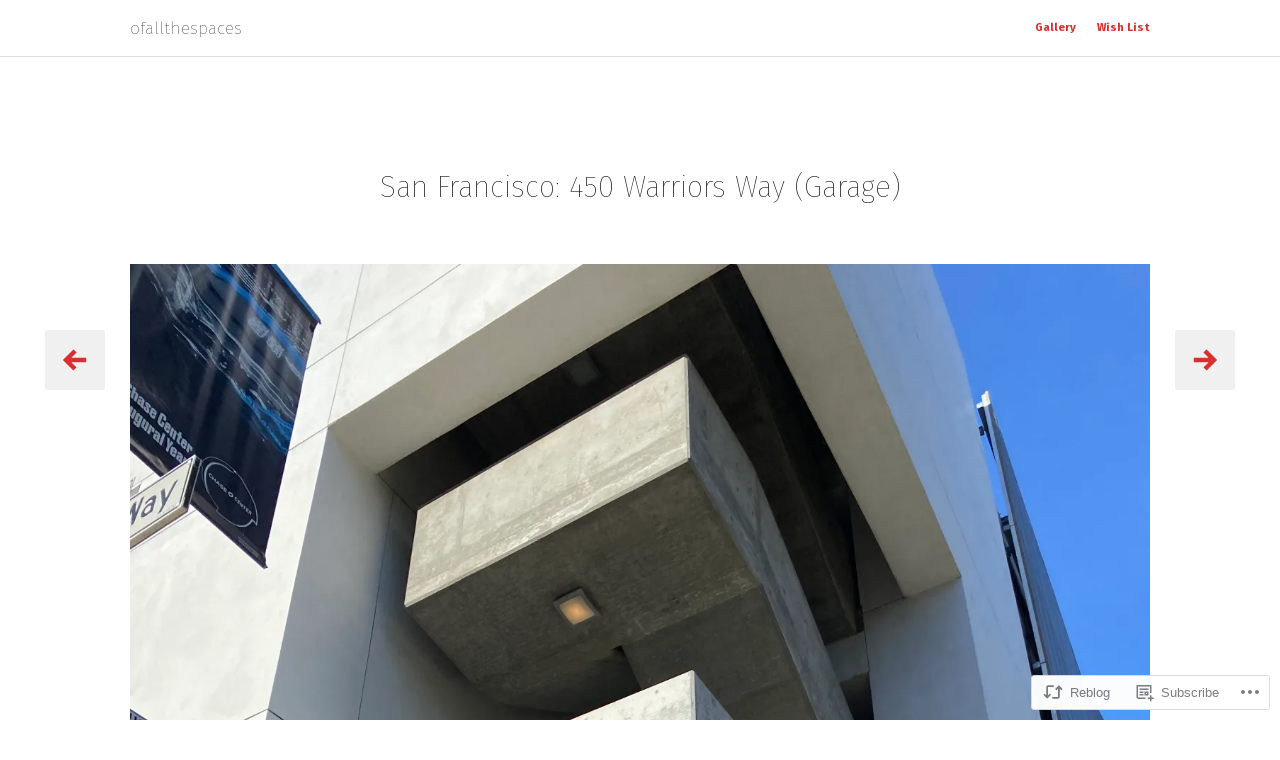

--- FILE ---
content_type: text/html; charset=UTF-8
request_url: https://ofallthespaces.com/2021/04/08/san-francisco-450-warriors-way-garage/
body_size: 29128
content:
<!doctype html>
<html lang="en">
<head>
	<meta charset="UTF-8">
	<meta name="viewport" content="width=device-width, initial-scale=1">
	<link rel="profile" href="http://gmpg.org/xfn/11">

	<title>San Francisco: 450 Warriors Way (Garage) &#8211; ofallthespaces</title>
<script type="text/javascript">
  WebFontConfig = {"google":{"families":["Fira+Sans:100:latin,latin-ext","Fira+Sans:r,i,b,bi:latin,latin-ext"]},"api_url":"https:\/\/fonts-api.wp.com\/css"};
  (function() {
    var wf = document.createElement('script');
    wf.src = '/wp-content/plugins/custom-fonts/js/webfont.js';
    wf.type = 'text/javascript';
    wf.async = 'true';
    var s = document.getElementsByTagName('script')[0];
    s.parentNode.insertBefore(wf, s);
	})();
</script><style id="jetpack-custom-fonts-css">.wf-active small{font-size:56%}.wf-active sub, .wf-active sup{font-size:52.5%}.wf-active button, .wf-active input, .wf-active optgroup, .wf-active select, .wf-active textarea{font-family:"Fira Sans",sans-serif;font-size:70%}.wf-active html{font-size:43.75%}.wf-active body, .wf-active button, .wf-active input, .wf-active optgroup, .wf-active select, .wf-active textarea{font-family:"Fira Sans",sans-serif;font-size:11.2px;font-size:1.12rem}.wf-active big{font-size:87.5%}.wf-active button, .wf-active input[type="button"], .wf-active input[type="reset"], .wf-active input[type="submit"]{font-size:10.5px;font-size:1.05rem}.wf-active .nav-links .nav-meta{font-size:9.8px;font-size:0.98rem}.wf-active .screen-reader-text:focus{font-size:11.2px;font-size:1.12rem}.wf-active .widget_blog_subscription input[type="submit"]{font-size:1.12rem}.wf-active .entry-footer{font-size:9.8px;font-size:0.98rem}.wf-active .page-links{font-size:9.8px}.wf-active .comment-meta{font-size:0.98rem}.wf-active .comment-body .comment-edit-link{font-size:1.19rem}.wf-active .comment-reply-link{font-size:9.8px;font-size:0.98rem}.wf-active .comment-form .submit{font-size:11.9px}.wf-active #infinite-handle span button, .wf-active #infinite-handle span button:focus, .wf-active #infinite-handle span button:hover{font-size:11.2px}.wf-active .wp-caption-text{font-size:0.56em}.wf-active .gallery-caption{font-size:0.56em}.wf-active .site-info{font-size:9.8px}.wf-active .site-footer .jetpack-social-navigation a{font-size:16.8px}@media screen and ( min-width: 658px ){.wf-active .main-navigation .menu-toggle span{font-size:9.8px;font-size:0.98rem}}@media screen and ( min-width: 658px ){.wf-active .site-description{font-size:11.9px}}@media screen and ( min-width: 658px ){.wf-active .entry-content, .wf-active .entry-summary, .wf-active .page-content{font-size:14px}}@media screen and ( min-width: 658px ){.wf-active .entry-footer, .wf-active .nav-links .nav-meta, .wf-active .page-links{font-size:11.9px}}@media screen and ( min-width: 658px ){.wf-active .nav-links .arrow a, .wf-active .nav-links .page-numbers{font-size:14px;font-size:1.4rem}}@media screen and ( min-width: 658px ){.wf-active .search-form .search-field{font-size:14px}}@media screen and ( min-width: 658px ){.wf-active .comment-body{font-size:1.4rem}}@media screen and ( min-width: 658px ){.wf-active .comment-meta{font-size:1.19rem}}@media screen and ( min-width: 658px ){.wf-active .comment-reply-link{font-size:1.19rem}}@media screen and ( min-width: 658px ){.wf-active .site-footer .site-info{font-size:11.9px}}.wf-active h1{font-size:1.4em;font-style:normal;font-weight:100}.wf-active h1, .wf-active h2, .wf-active h3, .wf-active h4, .wf-active h5, .wf-active h6{font-family:"Fira Sans",sans-serif;font-style:normal;font-weight:100}.wf-active .nav-links a{font-family:"Fira Sans",sans-serif;font-weight:100;font-size:12.6px;font-size:1.26rem;font-style:normal}.wf-active .widget-title{font-size:11.2px;font-weight:100;font-style:normal}.wf-active .widget_goodreads h2[class^="gr_custom_header_"]{font-size:1.4rem;font-style:normal;font-weight:100}.wf-active .entry-title, .wf-active .page-title{font-family:"Fira Sans",sans-serif;font-size:19.6px;font-style:normal;font-weight:100}.wf-active .entry-content h1, .wf-active .page-content h1{font-size:23.8px;font-style:normal;font-weight:100}.wf-active .entry-content h2, .wf-active .page-content h2{font-size:19.6px;font-style:normal;font-weight:100}.wf-active .entry-content h3, .wf-active .page-content h3{font-size:16.8px;font-style:normal;font-weight:100}.wf-active .entry-content h4, .wf-active .page-content h4{font-size:14px;font-style:normal;font-weight:100}.wf-active .entry-content h5, .wf-active .page-content h5{font-size:11.2px;font-style:normal;font-weight:100}.wf-active .entry-content h6, .wf-active .page-content h6{font-size:9.8px;font-style:normal;font-weight:100}.wf-active .comments-title{font-size:1.4rem;font-style:normal;font-weight:100}.wf-active .site-title{font-family:"Fira Sans",sans-serif;font-size:14px;font-weight:100;font-style:normal}@media screen and ( min-width: 658px ){.wf-active .site-title{font-size:16.8px;font-style:normal;font-weight:100}}@media screen and ( min-width: 658px ){.wf-active .entry-title, .wf-active .page-title{font-size:29.4px;font-style:normal;font-weight:100}}@media screen and ( min-width: 658px ){.wf-active .entry-content h1, .wf-active .page-content h1{font-size:29.4px;font-style:normal;font-weight:100}}@media screen and ( min-width: 658px ){.wf-active .entry-content h2, .wf-active .page-content h2{font-size:24.5px;font-style:normal;font-weight:100}}@media screen and ( min-width: 658px ){.wf-active .entry-content h3, .wf-active .page-content h3{font-size:20.3px;font-style:normal;font-weight:100}}@media screen and ( min-width: 658px ){.wf-active .entry-content h4, .wf-active .page-content h4{font-size:16.8px;font-style:normal;font-weight:100}}@media screen and ( min-width: 658px ){.wf-active .entry-content h5, .wf-active .page-content h5{font-size:14px;font-style:normal;font-weight:100}}@media screen and ( min-width: 658px ){.wf-active .entry-content h6, .wf-active .page-content h6{font-size:11.9px;font-style:normal;font-weight:100}}@media screen and ( min-width: 658px ){.wf-active .nav-links a{font-size:16.8px;font-size:1.68rem;font-style:normal;font-weight:100}}@media screen and ( min-width: 658px ){.wf-active .comment-reply-title, .wf-active .comments-title, .wf-active .no-comments{font-size:1.68rem;font-weight:100;font-style:normal}}@media screen and ( min-width: 658px ){.wf-active .widget, .wf-active .widget .widget-title{font-size:14px;font-style:normal;font-weight:100}}</style>
<meta name='robots' content='max-image-preview:large' />

<!-- Async WordPress.com Remote Login -->
<script id="wpcom_remote_login_js">
var wpcom_remote_login_extra_auth = '';
function wpcom_remote_login_remove_dom_node_id( element_id ) {
	var dom_node = document.getElementById( element_id );
	if ( dom_node ) { dom_node.parentNode.removeChild( dom_node ); }
}
function wpcom_remote_login_remove_dom_node_classes( class_name ) {
	var dom_nodes = document.querySelectorAll( '.' + class_name );
	for ( var i = 0; i < dom_nodes.length; i++ ) {
		dom_nodes[ i ].parentNode.removeChild( dom_nodes[ i ] );
	}
}
function wpcom_remote_login_final_cleanup() {
	wpcom_remote_login_remove_dom_node_classes( "wpcom_remote_login_msg" );
	wpcom_remote_login_remove_dom_node_id( "wpcom_remote_login_key" );
	wpcom_remote_login_remove_dom_node_id( "wpcom_remote_login_validate" );
	wpcom_remote_login_remove_dom_node_id( "wpcom_remote_login_js" );
	wpcom_remote_login_remove_dom_node_id( "wpcom_request_access_iframe" );
	wpcom_remote_login_remove_dom_node_id( "wpcom_request_access_styles" );
}

// Watch for messages back from the remote login
window.addEventListener( "message", function( e ) {
	if ( e.origin === "https://r-login.wordpress.com" ) {
		var data = {};
		try {
			data = JSON.parse( e.data );
		} catch( e ) {
			wpcom_remote_login_final_cleanup();
			return;
		}

		if ( data.msg === 'LOGIN' ) {
			// Clean up the login check iframe
			wpcom_remote_login_remove_dom_node_id( "wpcom_remote_login_key" );

			var id_regex = new RegExp( /^[0-9]+$/ );
			var token_regex = new RegExp( /^.*|.*|.*$/ );
			if (
				token_regex.test( data.token )
				&& id_regex.test( data.wpcomid )
			) {
				// We have everything we need to ask for a login
				var script = document.createElement( "script" );
				script.setAttribute( "id", "wpcom_remote_login_validate" );
				script.src = '/remote-login.php?wpcom_remote_login=validate'
					+ '&wpcomid=' + data.wpcomid
					+ '&token=' + encodeURIComponent( data.token )
					+ '&host=' + window.location.protocol
					+ '//' + window.location.hostname
					+ '&postid=1514'
					+ '&is_singular=1';
				document.body.appendChild( script );
			}

			return;
		}

		// Safari ITP, not logged in, so redirect
		if ( data.msg === 'LOGIN-REDIRECT' ) {
			window.location = 'https://wordpress.com/log-in?redirect_to=' + window.location.href;
			return;
		}

		// Safari ITP, storage access failed, remove the request
		if ( data.msg === 'LOGIN-REMOVE' ) {
			var css_zap = 'html { -webkit-transition: margin-top 1s; transition: margin-top 1s; } /* 9001 */ html { margin-top: 0 !important; } * html body { margin-top: 0 !important; } @media screen and ( max-width: 782px ) { html { margin-top: 0 !important; } * html body { margin-top: 0 !important; } }';
			var style_zap = document.createElement( 'style' );
			style_zap.type = 'text/css';
			style_zap.appendChild( document.createTextNode( css_zap ) );
			document.body.appendChild( style_zap );

			var e = document.getElementById( 'wpcom_request_access_iframe' );
			e.parentNode.removeChild( e );

			document.cookie = 'wordpress_com_login_access=denied; path=/; max-age=31536000';

			return;
		}

		// Safari ITP
		if ( data.msg === 'REQUEST_ACCESS' ) {
			console.log( 'request access: safari' );

			// Check ITP iframe enable/disable knob
			if ( wpcom_remote_login_extra_auth !== 'safari_itp_iframe' ) {
				return;
			}

			// If we are in a "private window" there is no ITP.
			var private_window = false;
			try {
				var opendb = window.openDatabase( null, null, null, null );
			} catch( e ) {
				private_window = true;
			}

			if ( private_window ) {
				console.log( 'private window' );
				return;
			}

			var iframe = document.createElement( 'iframe' );
			iframe.id = 'wpcom_request_access_iframe';
			iframe.setAttribute( 'scrolling', 'no' );
			iframe.setAttribute( 'sandbox', 'allow-storage-access-by-user-activation allow-scripts allow-same-origin allow-top-navigation-by-user-activation' );
			iframe.src = 'https://r-login.wordpress.com/remote-login.php?wpcom_remote_login=request_access&origin=' + encodeURIComponent( data.origin ) + '&wpcomid=' + encodeURIComponent( data.wpcomid );

			var css = 'html { -webkit-transition: margin-top 1s; transition: margin-top 1s; } /* 9001 */ html { margin-top: 46px !important; } * html body { margin-top: 46px !important; } @media screen and ( max-width: 660px ) { html { margin-top: 71px !important; } * html body { margin-top: 71px !important; } #wpcom_request_access_iframe { display: block; height: 71px !important; } } #wpcom_request_access_iframe { border: 0px; height: 46px; position: fixed; top: 0; left: 0; width: 100%; min-width: 100%; z-index: 99999; background: #23282d; } ';

			var style = document.createElement( 'style' );
			style.type = 'text/css';
			style.id = 'wpcom_request_access_styles';
			style.appendChild( document.createTextNode( css ) );
			document.body.appendChild( style );

			document.body.appendChild( iframe );
		}

		if ( data.msg === 'DONE' ) {
			wpcom_remote_login_final_cleanup();
		}
	}
}, false );

// Inject the remote login iframe after the page has had a chance to load
// more critical resources
window.addEventListener( "DOMContentLoaded", function( e ) {
	var iframe = document.createElement( "iframe" );
	iframe.style.display = "none";
	iframe.setAttribute( "scrolling", "no" );
	iframe.setAttribute( "id", "wpcom_remote_login_key" );
	iframe.src = "https://r-login.wordpress.com/remote-login.php"
		+ "?wpcom_remote_login=key"
		+ "&origin=aHR0cHM6Ly9vZmFsbHRoZXNwYWNlcy5jb20%3D"
		+ "&wpcomid=21732354"
		+ "&time=" + Math.floor( Date.now() / 1000 );
	document.body.appendChild( iframe );
}, false );
</script>
<link rel='dns-prefetch' href='//s0.wp.com' />
<link rel="alternate" type="application/rss+xml" title="ofallthespaces &raquo; Feed" href="https://ofallthespaces.com/feed/" />
<link rel="alternate" type="application/rss+xml" title="ofallthespaces &raquo; Comments Feed" href="https://ofallthespaces.com/comments/feed/" />
<link rel="alternate" type="application/rss+xml" title="ofallthespaces &raquo; San Francisco: 450 Warriors Way&nbsp;(Garage) Comments Feed" href="https://ofallthespaces.com/2021/04/08/san-francisco-450-warriors-way-garage/feed/" />
	<script type="text/javascript">
		/* <![CDATA[ */
		function addLoadEvent(func) {
			var oldonload = window.onload;
			if (typeof window.onload != 'function') {
				window.onload = func;
			} else {
				window.onload = function () {
					oldonload();
					func();
				}
			}
		}
		/* ]]> */
	</script>
	<link crossorigin='anonymous' rel='stylesheet' id='all-css-0-1' href='/_static/??-eJxtzEkKgDAMQNELWYNjcSGeRdog1Q7BpHh9UQRBXD74fDhImRQFo0DIinxeXGRYUWg222PgHCEkmz0y7OhnQasosXxUGuYC/o/ebfh+b135FMZKd02th77t1hMpiDR+&cssminify=yes' type='text/css' media='all' />
<style id='wp-emoji-styles-inline-css'>

	img.wp-smiley, img.emoji {
		display: inline !important;
		border: none !important;
		box-shadow: none !important;
		height: 1em !important;
		width: 1em !important;
		margin: 0 0.07em !important;
		vertical-align: -0.1em !important;
		background: none !important;
		padding: 0 !important;
	}
/*# sourceURL=wp-emoji-styles-inline-css */
</style>
<link crossorigin='anonymous' rel='stylesheet' id='all-css-2-1' href='/wp-content/plugins/gutenberg-core/v22.2.0/build/styles/block-library/style.css?m=1764855221i&cssminify=yes' type='text/css' media='all' />
<style id='wp-block-library-inline-css'>
.has-text-align-justify {
	text-align:justify;
}
.has-text-align-justify{text-align:justify;}

/*# sourceURL=wp-block-library-inline-css */
</style><style id='wp-block-paragraph-inline-css'>
.is-small-text{font-size:.875em}.is-regular-text{font-size:1em}.is-large-text{font-size:2.25em}.is-larger-text{font-size:3em}.has-drop-cap:not(:focus):first-letter{float:left;font-size:8.4em;font-style:normal;font-weight:100;line-height:.68;margin:.05em .1em 0 0;text-transform:uppercase}body.rtl .has-drop-cap:not(:focus):first-letter{float:none;margin-left:.1em}p.has-drop-cap.has-background{overflow:hidden}:root :where(p.has-background){padding:1.25em 2.375em}:where(p.has-text-color:not(.has-link-color)) a{color:inherit}p.has-text-align-left[style*="writing-mode:vertical-lr"],p.has-text-align-right[style*="writing-mode:vertical-rl"]{rotate:180deg}
/*# sourceURL=/wp-content/plugins/gutenberg-core/v22.2.0/build/styles/block-library/paragraph/style.css */
</style>
<style id='wp-block-categories-inline-css'>
.wp-block-categories{box-sizing:border-box}.wp-block-categories.alignleft{margin-right:2em}.wp-block-categories.alignright{margin-left:2em}.wp-block-categories.wp-block-categories-dropdown.aligncenter{text-align:center}.wp-block-categories .wp-block-categories__label{display:block;width:100%}
/*# sourceURL=/wp-content/plugins/gutenberg-core/v22.2.0/build/styles/block-library/categories/style.css */
</style>
<style id='wp-block-image-inline-css'>
.wp-block-image>a,.wp-block-image>figure>a{display:inline-block}.wp-block-image img{box-sizing:border-box;height:auto;max-width:100%;vertical-align:bottom}@media not (prefers-reduced-motion){.wp-block-image img.hide{visibility:hidden}.wp-block-image img.show{animation:show-content-image .4s}}.wp-block-image[style*=border-radius] img,.wp-block-image[style*=border-radius]>a{border-radius:inherit}.wp-block-image.has-custom-border img{box-sizing:border-box}.wp-block-image.aligncenter{text-align:center}.wp-block-image.alignfull>a,.wp-block-image.alignwide>a{width:100%}.wp-block-image.alignfull img,.wp-block-image.alignwide img{height:auto;width:100%}.wp-block-image .aligncenter,.wp-block-image .alignleft,.wp-block-image .alignright,.wp-block-image.aligncenter,.wp-block-image.alignleft,.wp-block-image.alignright{display:table}.wp-block-image .aligncenter>figcaption,.wp-block-image .alignleft>figcaption,.wp-block-image .alignright>figcaption,.wp-block-image.aligncenter>figcaption,.wp-block-image.alignleft>figcaption,.wp-block-image.alignright>figcaption{caption-side:bottom;display:table-caption}.wp-block-image .alignleft{float:left;margin:.5em 1em .5em 0}.wp-block-image .alignright{float:right;margin:.5em 0 .5em 1em}.wp-block-image .aligncenter{margin-left:auto;margin-right:auto}.wp-block-image :where(figcaption){margin-bottom:1em;margin-top:.5em}.wp-block-image.is-style-circle-mask img{border-radius:9999px}@supports ((-webkit-mask-image:none) or (mask-image:none)) or (-webkit-mask-image:none){.wp-block-image.is-style-circle-mask img{border-radius:0;-webkit-mask-image:url('data:image/svg+xml;utf8,<svg viewBox="0 0 100 100" xmlns="http://www.w3.org/2000/svg"><circle cx="50" cy="50" r="50"/></svg>');mask-image:url('data:image/svg+xml;utf8,<svg viewBox="0 0 100 100" xmlns="http://www.w3.org/2000/svg"><circle cx="50" cy="50" r="50"/></svg>');mask-mode:alpha;-webkit-mask-position:center;mask-position:center;-webkit-mask-repeat:no-repeat;mask-repeat:no-repeat;-webkit-mask-size:contain;mask-size:contain}}:root :where(.wp-block-image.is-style-rounded img,.wp-block-image .is-style-rounded img){border-radius:9999px}.wp-block-image figure{margin:0}.wp-lightbox-container{display:flex;flex-direction:column;position:relative}.wp-lightbox-container img{cursor:zoom-in}.wp-lightbox-container img:hover+button{opacity:1}.wp-lightbox-container button{align-items:center;backdrop-filter:blur(16px) saturate(180%);background-color:#5a5a5a40;border:none;border-radius:4px;cursor:zoom-in;display:flex;height:20px;justify-content:center;opacity:0;padding:0;position:absolute;right:16px;text-align:center;top:16px;width:20px;z-index:100}@media not (prefers-reduced-motion){.wp-lightbox-container button{transition:opacity .2s ease}}.wp-lightbox-container button:focus-visible{outline:3px auto #5a5a5a40;outline:3px auto -webkit-focus-ring-color;outline-offset:3px}.wp-lightbox-container button:hover{cursor:pointer;opacity:1}.wp-lightbox-container button:focus{opacity:1}.wp-lightbox-container button:focus,.wp-lightbox-container button:hover,.wp-lightbox-container button:not(:hover):not(:active):not(.has-background){background-color:#5a5a5a40;border:none}.wp-lightbox-overlay{box-sizing:border-box;cursor:zoom-out;height:100vh;left:0;overflow:hidden;position:fixed;top:0;visibility:hidden;width:100%;z-index:100000}.wp-lightbox-overlay .close-button{align-items:center;cursor:pointer;display:flex;justify-content:center;min-height:40px;min-width:40px;padding:0;position:absolute;right:calc(env(safe-area-inset-right) + 16px);top:calc(env(safe-area-inset-top) + 16px);z-index:5000000}.wp-lightbox-overlay .close-button:focus,.wp-lightbox-overlay .close-button:hover,.wp-lightbox-overlay .close-button:not(:hover):not(:active):not(.has-background){background:none;border:none}.wp-lightbox-overlay .lightbox-image-container{height:var(--wp--lightbox-container-height);left:50%;overflow:hidden;position:absolute;top:50%;transform:translate(-50%,-50%);transform-origin:top left;width:var(--wp--lightbox-container-width);z-index:9999999999}.wp-lightbox-overlay .wp-block-image{align-items:center;box-sizing:border-box;display:flex;height:100%;justify-content:center;margin:0;position:relative;transform-origin:0 0;width:100%;z-index:3000000}.wp-lightbox-overlay .wp-block-image img{height:var(--wp--lightbox-image-height);min-height:var(--wp--lightbox-image-height);min-width:var(--wp--lightbox-image-width);width:var(--wp--lightbox-image-width)}.wp-lightbox-overlay .wp-block-image figcaption{display:none}.wp-lightbox-overlay button{background:none;border:none}.wp-lightbox-overlay .scrim{background-color:#fff;height:100%;opacity:.9;position:absolute;width:100%;z-index:2000000}.wp-lightbox-overlay.active{visibility:visible}@media not (prefers-reduced-motion){.wp-lightbox-overlay.active{animation:turn-on-visibility .25s both}.wp-lightbox-overlay.active img{animation:turn-on-visibility .35s both}.wp-lightbox-overlay.show-closing-animation:not(.active){animation:turn-off-visibility .35s both}.wp-lightbox-overlay.show-closing-animation:not(.active) img{animation:turn-off-visibility .25s both}.wp-lightbox-overlay.zoom.active{animation:none;opacity:1;visibility:visible}.wp-lightbox-overlay.zoom.active .lightbox-image-container{animation:lightbox-zoom-in .4s}.wp-lightbox-overlay.zoom.active .lightbox-image-container img{animation:none}.wp-lightbox-overlay.zoom.active .scrim{animation:turn-on-visibility .4s forwards}.wp-lightbox-overlay.zoom.show-closing-animation:not(.active){animation:none}.wp-lightbox-overlay.zoom.show-closing-animation:not(.active) .lightbox-image-container{animation:lightbox-zoom-out .4s}.wp-lightbox-overlay.zoom.show-closing-animation:not(.active) .lightbox-image-container img{animation:none}.wp-lightbox-overlay.zoom.show-closing-animation:not(.active) .scrim{animation:turn-off-visibility .4s forwards}}@keyframes show-content-image{0%{visibility:hidden}99%{visibility:hidden}to{visibility:visible}}@keyframes turn-on-visibility{0%{opacity:0}to{opacity:1}}@keyframes turn-off-visibility{0%{opacity:1;visibility:visible}99%{opacity:0;visibility:visible}to{opacity:0;visibility:hidden}}@keyframes lightbox-zoom-in{0%{transform:translate(calc((-100vw + var(--wp--lightbox-scrollbar-width))/2 + var(--wp--lightbox-initial-left-position)),calc(-50vh + var(--wp--lightbox-initial-top-position))) scale(var(--wp--lightbox-scale))}to{transform:translate(-50%,-50%) scale(1)}}@keyframes lightbox-zoom-out{0%{transform:translate(-50%,-50%) scale(1);visibility:visible}99%{visibility:visible}to{transform:translate(calc((-100vw + var(--wp--lightbox-scrollbar-width))/2 + var(--wp--lightbox-initial-left-position)),calc(-50vh + var(--wp--lightbox-initial-top-position))) scale(var(--wp--lightbox-scale));visibility:hidden}}
/*# sourceURL=/wp-content/plugins/gutenberg-core/v22.2.0/build/styles/block-library/image/style.css */
</style>
<style id='global-styles-inline-css'>
:root{--wp--preset--aspect-ratio--square: 1;--wp--preset--aspect-ratio--4-3: 4/3;--wp--preset--aspect-ratio--3-4: 3/4;--wp--preset--aspect-ratio--3-2: 3/2;--wp--preset--aspect-ratio--2-3: 2/3;--wp--preset--aspect-ratio--16-9: 16/9;--wp--preset--aspect-ratio--9-16: 9/16;--wp--preset--color--black: #000000;--wp--preset--color--cyan-bluish-gray: #abb8c3;--wp--preset--color--white: #ffffff;--wp--preset--color--pale-pink: #f78da7;--wp--preset--color--vivid-red: #cf2e2e;--wp--preset--color--luminous-vivid-orange: #ff6900;--wp--preset--color--luminous-vivid-amber: #fcb900;--wp--preset--color--light-green-cyan: #7bdcb5;--wp--preset--color--vivid-green-cyan: #00d084;--wp--preset--color--pale-cyan-blue: #8ed1fc;--wp--preset--color--vivid-cyan-blue: #0693e3;--wp--preset--color--vivid-purple: #9b51e0;--wp--preset--color--red: #d63031;--wp--preset--color--charcoal: #111;--wp--preset--color--very-light-gray: #f0f0f0;--wp--preset--color--very-dark-gray: #404040;--wp--preset--color--medium-gray: #606060;--wp--preset--gradient--vivid-cyan-blue-to-vivid-purple: linear-gradient(135deg,rgb(6,147,227) 0%,rgb(155,81,224) 100%);--wp--preset--gradient--light-green-cyan-to-vivid-green-cyan: linear-gradient(135deg,rgb(122,220,180) 0%,rgb(0,208,130) 100%);--wp--preset--gradient--luminous-vivid-amber-to-luminous-vivid-orange: linear-gradient(135deg,rgb(252,185,0) 0%,rgb(255,105,0) 100%);--wp--preset--gradient--luminous-vivid-orange-to-vivid-red: linear-gradient(135deg,rgb(255,105,0) 0%,rgb(207,46,46) 100%);--wp--preset--gradient--very-light-gray-to-cyan-bluish-gray: linear-gradient(135deg,rgb(238,238,238) 0%,rgb(169,184,195) 100%);--wp--preset--gradient--cool-to-warm-spectrum: linear-gradient(135deg,rgb(74,234,220) 0%,rgb(151,120,209) 20%,rgb(207,42,186) 40%,rgb(238,44,130) 60%,rgb(251,105,98) 80%,rgb(254,248,76) 100%);--wp--preset--gradient--blush-light-purple: linear-gradient(135deg,rgb(255,206,236) 0%,rgb(152,150,240) 100%);--wp--preset--gradient--blush-bordeaux: linear-gradient(135deg,rgb(254,205,165) 0%,rgb(254,45,45) 50%,rgb(107,0,62) 100%);--wp--preset--gradient--luminous-dusk: linear-gradient(135deg,rgb(255,203,112) 0%,rgb(199,81,192) 50%,rgb(65,88,208) 100%);--wp--preset--gradient--pale-ocean: linear-gradient(135deg,rgb(255,245,203) 0%,rgb(182,227,212) 50%,rgb(51,167,181) 100%);--wp--preset--gradient--electric-grass: linear-gradient(135deg,rgb(202,248,128) 0%,rgb(113,206,126) 100%);--wp--preset--gradient--midnight: linear-gradient(135deg,rgb(2,3,129) 0%,rgb(40,116,252) 100%);--wp--preset--font-size--small: 13px;--wp--preset--font-size--medium: 20px;--wp--preset--font-size--large: 36px;--wp--preset--font-size--x-large: 42px;--wp--preset--font-family--albert-sans: 'Albert Sans', sans-serif;--wp--preset--font-family--alegreya: Alegreya, serif;--wp--preset--font-family--arvo: Arvo, serif;--wp--preset--font-family--bodoni-moda: 'Bodoni Moda', serif;--wp--preset--font-family--bricolage-grotesque: 'Bricolage Grotesque', sans-serif;--wp--preset--font-family--cabin: Cabin, sans-serif;--wp--preset--font-family--chivo: Chivo, sans-serif;--wp--preset--font-family--commissioner: Commissioner, sans-serif;--wp--preset--font-family--cormorant: Cormorant, serif;--wp--preset--font-family--courier-prime: 'Courier Prime', monospace;--wp--preset--font-family--crimson-pro: 'Crimson Pro', serif;--wp--preset--font-family--dm-mono: 'DM Mono', monospace;--wp--preset--font-family--dm-sans: 'DM Sans', sans-serif;--wp--preset--font-family--dm-serif-display: 'DM Serif Display', serif;--wp--preset--font-family--domine: Domine, serif;--wp--preset--font-family--eb-garamond: 'EB Garamond', serif;--wp--preset--font-family--epilogue: Epilogue, sans-serif;--wp--preset--font-family--fahkwang: Fahkwang, sans-serif;--wp--preset--font-family--figtree: Figtree, sans-serif;--wp--preset--font-family--fira-sans: 'Fira Sans', sans-serif;--wp--preset--font-family--fjalla-one: 'Fjalla One', sans-serif;--wp--preset--font-family--fraunces: Fraunces, serif;--wp--preset--font-family--gabarito: Gabarito, system-ui;--wp--preset--font-family--ibm-plex-mono: 'IBM Plex Mono', monospace;--wp--preset--font-family--ibm-plex-sans: 'IBM Plex Sans', sans-serif;--wp--preset--font-family--ibarra-real-nova: 'Ibarra Real Nova', serif;--wp--preset--font-family--instrument-serif: 'Instrument Serif', serif;--wp--preset--font-family--inter: Inter, sans-serif;--wp--preset--font-family--josefin-sans: 'Josefin Sans', sans-serif;--wp--preset--font-family--jost: Jost, sans-serif;--wp--preset--font-family--libre-baskerville: 'Libre Baskerville', serif;--wp--preset--font-family--libre-franklin: 'Libre Franklin', sans-serif;--wp--preset--font-family--literata: Literata, serif;--wp--preset--font-family--lora: Lora, serif;--wp--preset--font-family--merriweather: Merriweather, serif;--wp--preset--font-family--montserrat: Montserrat, sans-serif;--wp--preset--font-family--newsreader: Newsreader, serif;--wp--preset--font-family--noto-sans-mono: 'Noto Sans Mono', sans-serif;--wp--preset--font-family--nunito: Nunito, sans-serif;--wp--preset--font-family--open-sans: 'Open Sans', sans-serif;--wp--preset--font-family--overpass: Overpass, sans-serif;--wp--preset--font-family--pt-serif: 'PT Serif', serif;--wp--preset--font-family--petrona: Petrona, serif;--wp--preset--font-family--piazzolla: Piazzolla, serif;--wp--preset--font-family--playfair-display: 'Playfair Display', serif;--wp--preset--font-family--plus-jakarta-sans: 'Plus Jakarta Sans', sans-serif;--wp--preset--font-family--poppins: Poppins, sans-serif;--wp--preset--font-family--raleway: Raleway, sans-serif;--wp--preset--font-family--roboto: Roboto, sans-serif;--wp--preset--font-family--roboto-slab: 'Roboto Slab', serif;--wp--preset--font-family--rubik: Rubik, sans-serif;--wp--preset--font-family--rufina: Rufina, serif;--wp--preset--font-family--sora: Sora, sans-serif;--wp--preset--font-family--source-sans-3: 'Source Sans 3', sans-serif;--wp--preset--font-family--source-serif-4: 'Source Serif 4', serif;--wp--preset--font-family--space-mono: 'Space Mono', monospace;--wp--preset--font-family--syne: Syne, sans-serif;--wp--preset--font-family--texturina: Texturina, serif;--wp--preset--font-family--urbanist: Urbanist, sans-serif;--wp--preset--font-family--work-sans: 'Work Sans', sans-serif;--wp--preset--spacing--20: 0.44rem;--wp--preset--spacing--30: 0.67rem;--wp--preset--spacing--40: 1rem;--wp--preset--spacing--50: 1.5rem;--wp--preset--spacing--60: 2.25rem;--wp--preset--spacing--70: 3.38rem;--wp--preset--spacing--80: 5.06rem;--wp--preset--shadow--natural: 6px 6px 9px rgba(0, 0, 0, 0.2);--wp--preset--shadow--deep: 12px 12px 50px rgba(0, 0, 0, 0.4);--wp--preset--shadow--sharp: 6px 6px 0px rgba(0, 0, 0, 0.2);--wp--preset--shadow--outlined: 6px 6px 0px -3px rgb(255, 255, 255), 6px 6px rgb(0, 0, 0);--wp--preset--shadow--crisp: 6px 6px 0px rgb(0, 0, 0);}:where(.is-layout-flex){gap: 0.5em;}:where(.is-layout-grid){gap: 0.5em;}body .is-layout-flex{display: flex;}.is-layout-flex{flex-wrap: wrap;align-items: center;}.is-layout-flex > :is(*, div){margin: 0;}body .is-layout-grid{display: grid;}.is-layout-grid > :is(*, div){margin: 0;}:where(.wp-block-columns.is-layout-flex){gap: 2em;}:where(.wp-block-columns.is-layout-grid){gap: 2em;}:where(.wp-block-post-template.is-layout-flex){gap: 1.25em;}:where(.wp-block-post-template.is-layout-grid){gap: 1.25em;}.has-black-color{color: var(--wp--preset--color--black) !important;}.has-cyan-bluish-gray-color{color: var(--wp--preset--color--cyan-bluish-gray) !important;}.has-white-color{color: var(--wp--preset--color--white) !important;}.has-pale-pink-color{color: var(--wp--preset--color--pale-pink) !important;}.has-vivid-red-color{color: var(--wp--preset--color--vivid-red) !important;}.has-luminous-vivid-orange-color{color: var(--wp--preset--color--luminous-vivid-orange) !important;}.has-luminous-vivid-amber-color{color: var(--wp--preset--color--luminous-vivid-amber) !important;}.has-light-green-cyan-color{color: var(--wp--preset--color--light-green-cyan) !important;}.has-vivid-green-cyan-color{color: var(--wp--preset--color--vivid-green-cyan) !important;}.has-pale-cyan-blue-color{color: var(--wp--preset--color--pale-cyan-blue) !important;}.has-vivid-cyan-blue-color{color: var(--wp--preset--color--vivid-cyan-blue) !important;}.has-vivid-purple-color{color: var(--wp--preset--color--vivid-purple) !important;}.has-black-background-color{background-color: var(--wp--preset--color--black) !important;}.has-cyan-bluish-gray-background-color{background-color: var(--wp--preset--color--cyan-bluish-gray) !important;}.has-white-background-color{background-color: var(--wp--preset--color--white) !important;}.has-pale-pink-background-color{background-color: var(--wp--preset--color--pale-pink) !important;}.has-vivid-red-background-color{background-color: var(--wp--preset--color--vivid-red) !important;}.has-luminous-vivid-orange-background-color{background-color: var(--wp--preset--color--luminous-vivid-orange) !important;}.has-luminous-vivid-amber-background-color{background-color: var(--wp--preset--color--luminous-vivid-amber) !important;}.has-light-green-cyan-background-color{background-color: var(--wp--preset--color--light-green-cyan) !important;}.has-vivid-green-cyan-background-color{background-color: var(--wp--preset--color--vivid-green-cyan) !important;}.has-pale-cyan-blue-background-color{background-color: var(--wp--preset--color--pale-cyan-blue) !important;}.has-vivid-cyan-blue-background-color{background-color: var(--wp--preset--color--vivid-cyan-blue) !important;}.has-vivid-purple-background-color{background-color: var(--wp--preset--color--vivid-purple) !important;}.has-black-border-color{border-color: var(--wp--preset--color--black) !important;}.has-cyan-bluish-gray-border-color{border-color: var(--wp--preset--color--cyan-bluish-gray) !important;}.has-white-border-color{border-color: var(--wp--preset--color--white) !important;}.has-pale-pink-border-color{border-color: var(--wp--preset--color--pale-pink) !important;}.has-vivid-red-border-color{border-color: var(--wp--preset--color--vivid-red) !important;}.has-luminous-vivid-orange-border-color{border-color: var(--wp--preset--color--luminous-vivid-orange) !important;}.has-luminous-vivid-amber-border-color{border-color: var(--wp--preset--color--luminous-vivid-amber) !important;}.has-light-green-cyan-border-color{border-color: var(--wp--preset--color--light-green-cyan) !important;}.has-vivid-green-cyan-border-color{border-color: var(--wp--preset--color--vivid-green-cyan) !important;}.has-pale-cyan-blue-border-color{border-color: var(--wp--preset--color--pale-cyan-blue) !important;}.has-vivid-cyan-blue-border-color{border-color: var(--wp--preset--color--vivid-cyan-blue) !important;}.has-vivid-purple-border-color{border-color: var(--wp--preset--color--vivid-purple) !important;}.has-vivid-cyan-blue-to-vivid-purple-gradient-background{background: var(--wp--preset--gradient--vivid-cyan-blue-to-vivid-purple) !important;}.has-light-green-cyan-to-vivid-green-cyan-gradient-background{background: var(--wp--preset--gradient--light-green-cyan-to-vivid-green-cyan) !important;}.has-luminous-vivid-amber-to-luminous-vivid-orange-gradient-background{background: var(--wp--preset--gradient--luminous-vivid-amber-to-luminous-vivid-orange) !important;}.has-luminous-vivid-orange-to-vivid-red-gradient-background{background: var(--wp--preset--gradient--luminous-vivid-orange-to-vivid-red) !important;}.has-very-light-gray-to-cyan-bluish-gray-gradient-background{background: var(--wp--preset--gradient--very-light-gray-to-cyan-bluish-gray) !important;}.has-cool-to-warm-spectrum-gradient-background{background: var(--wp--preset--gradient--cool-to-warm-spectrum) !important;}.has-blush-light-purple-gradient-background{background: var(--wp--preset--gradient--blush-light-purple) !important;}.has-blush-bordeaux-gradient-background{background: var(--wp--preset--gradient--blush-bordeaux) !important;}.has-luminous-dusk-gradient-background{background: var(--wp--preset--gradient--luminous-dusk) !important;}.has-pale-ocean-gradient-background{background: var(--wp--preset--gradient--pale-ocean) !important;}.has-electric-grass-gradient-background{background: var(--wp--preset--gradient--electric-grass) !important;}.has-midnight-gradient-background{background: var(--wp--preset--gradient--midnight) !important;}.has-small-font-size{font-size: var(--wp--preset--font-size--small) !important;}.has-medium-font-size{font-size: var(--wp--preset--font-size--medium) !important;}.has-large-font-size{font-size: var(--wp--preset--font-size--large) !important;}.has-x-large-font-size{font-size: var(--wp--preset--font-size--x-large) !important;}.has-albert-sans-font-family{font-family: var(--wp--preset--font-family--albert-sans) !important;}.has-alegreya-font-family{font-family: var(--wp--preset--font-family--alegreya) !important;}.has-arvo-font-family{font-family: var(--wp--preset--font-family--arvo) !important;}.has-bodoni-moda-font-family{font-family: var(--wp--preset--font-family--bodoni-moda) !important;}.has-bricolage-grotesque-font-family{font-family: var(--wp--preset--font-family--bricolage-grotesque) !important;}.has-cabin-font-family{font-family: var(--wp--preset--font-family--cabin) !important;}.has-chivo-font-family{font-family: var(--wp--preset--font-family--chivo) !important;}.has-commissioner-font-family{font-family: var(--wp--preset--font-family--commissioner) !important;}.has-cormorant-font-family{font-family: var(--wp--preset--font-family--cormorant) !important;}.has-courier-prime-font-family{font-family: var(--wp--preset--font-family--courier-prime) !important;}.has-crimson-pro-font-family{font-family: var(--wp--preset--font-family--crimson-pro) !important;}.has-dm-mono-font-family{font-family: var(--wp--preset--font-family--dm-mono) !important;}.has-dm-sans-font-family{font-family: var(--wp--preset--font-family--dm-sans) !important;}.has-dm-serif-display-font-family{font-family: var(--wp--preset--font-family--dm-serif-display) !important;}.has-domine-font-family{font-family: var(--wp--preset--font-family--domine) !important;}.has-eb-garamond-font-family{font-family: var(--wp--preset--font-family--eb-garamond) !important;}.has-epilogue-font-family{font-family: var(--wp--preset--font-family--epilogue) !important;}.has-fahkwang-font-family{font-family: var(--wp--preset--font-family--fahkwang) !important;}.has-figtree-font-family{font-family: var(--wp--preset--font-family--figtree) !important;}.has-fira-sans-font-family{font-family: var(--wp--preset--font-family--fira-sans) !important;}.has-fjalla-one-font-family{font-family: var(--wp--preset--font-family--fjalla-one) !important;}.has-fraunces-font-family{font-family: var(--wp--preset--font-family--fraunces) !important;}.has-gabarito-font-family{font-family: var(--wp--preset--font-family--gabarito) !important;}.has-ibm-plex-mono-font-family{font-family: var(--wp--preset--font-family--ibm-plex-mono) !important;}.has-ibm-plex-sans-font-family{font-family: var(--wp--preset--font-family--ibm-plex-sans) !important;}.has-ibarra-real-nova-font-family{font-family: var(--wp--preset--font-family--ibarra-real-nova) !important;}.has-instrument-serif-font-family{font-family: var(--wp--preset--font-family--instrument-serif) !important;}.has-inter-font-family{font-family: var(--wp--preset--font-family--inter) !important;}.has-josefin-sans-font-family{font-family: var(--wp--preset--font-family--josefin-sans) !important;}.has-jost-font-family{font-family: var(--wp--preset--font-family--jost) !important;}.has-libre-baskerville-font-family{font-family: var(--wp--preset--font-family--libre-baskerville) !important;}.has-libre-franklin-font-family{font-family: var(--wp--preset--font-family--libre-franklin) !important;}.has-literata-font-family{font-family: var(--wp--preset--font-family--literata) !important;}.has-lora-font-family{font-family: var(--wp--preset--font-family--lora) !important;}.has-merriweather-font-family{font-family: var(--wp--preset--font-family--merriweather) !important;}.has-montserrat-font-family{font-family: var(--wp--preset--font-family--montserrat) !important;}.has-newsreader-font-family{font-family: var(--wp--preset--font-family--newsreader) !important;}.has-noto-sans-mono-font-family{font-family: var(--wp--preset--font-family--noto-sans-mono) !important;}.has-nunito-font-family{font-family: var(--wp--preset--font-family--nunito) !important;}.has-open-sans-font-family{font-family: var(--wp--preset--font-family--open-sans) !important;}.has-overpass-font-family{font-family: var(--wp--preset--font-family--overpass) !important;}.has-pt-serif-font-family{font-family: var(--wp--preset--font-family--pt-serif) !important;}.has-petrona-font-family{font-family: var(--wp--preset--font-family--petrona) !important;}.has-piazzolla-font-family{font-family: var(--wp--preset--font-family--piazzolla) !important;}.has-playfair-display-font-family{font-family: var(--wp--preset--font-family--playfair-display) !important;}.has-plus-jakarta-sans-font-family{font-family: var(--wp--preset--font-family--plus-jakarta-sans) !important;}.has-poppins-font-family{font-family: var(--wp--preset--font-family--poppins) !important;}.has-raleway-font-family{font-family: var(--wp--preset--font-family--raleway) !important;}.has-roboto-font-family{font-family: var(--wp--preset--font-family--roboto) !important;}.has-roboto-slab-font-family{font-family: var(--wp--preset--font-family--roboto-slab) !important;}.has-rubik-font-family{font-family: var(--wp--preset--font-family--rubik) !important;}.has-rufina-font-family{font-family: var(--wp--preset--font-family--rufina) !important;}.has-sora-font-family{font-family: var(--wp--preset--font-family--sora) !important;}.has-source-sans-3-font-family{font-family: var(--wp--preset--font-family--source-sans-3) !important;}.has-source-serif-4-font-family{font-family: var(--wp--preset--font-family--source-serif-4) !important;}.has-space-mono-font-family{font-family: var(--wp--preset--font-family--space-mono) !important;}.has-syne-font-family{font-family: var(--wp--preset--font-family--syne) !important;}.has-texturina-font-family{font-family: var(--wp--preset--font-family--texturina) !important;}.has-urbanist-font-family{font-family: var(--wp--preset--font-family--urbanist) !important;}.has-work-sans-font-family{font-family: var(--wp--preset--font-family--work-sans) !important;}
/*# sourceURL=global-styles-inline-css */
</style>

<style id='classic-theme-styles-inline-css'>
/*! This file is auto-generated */
.wp-block-button__link{color:#fff;background-color:#32373c;border-radius:9999px;box-shadow:none;text-decoration:none;padding:calc(.667em + 2px) calc(1.333em + 2px);font-size:1.125em}.wp-block-file__button{background:#32373c;color:#fff;text-decoration:none}
/*# sourceURL=/wp-includes/css/classic-themes.min.css */
</style>
<link crossorigin='anonymous' rel='stylesheet' id='all-css-4-1' href='/_static/??-eJx9j1kOwjAMRC+Ea5UiKB+Is3QxIZA0Ueyy3B6Xik1F/bFsa96MjdcITeiEOsHoemM7xibULjRnxmWWl1kObH10BIku2Qpby/JWAMvdUdYwL/DLyPfw8Uqkex8rGRSeWluRI6+yOexqW0OiOL96ELrNI1FjoK5jImbQ6m3vQY6axRNuXGPsa4zHIIHx/ydT3fj43CGJVGO0Nc/zP+McZCiAOldiQ/czwMFVNg3o3u/yzSpfb4uiKE8PXEOkTg==&cssminify=yes' type='text/css' media='all' />
<style id='photos-style-inline-css'>
.byline { clip: rect(1px, 1px, 1px, 1px); height: 1px; position: absolute; overflow: hidden; width: 1px; }
/*# sourceURL=photos-style-inline-css */
</style>
<style id='jetpack-global-styles-frontend-style-inline-css'>
:root { --font-headings: unset; --font-base: unset; --font-headings-default: -apple-system,BlinkMacSystemFont,"Segoe UI",Roboto,Oxygen-Sans,Ubuntu,Cantarell,"Helvetica Neue",sans-serif; --font-base-default: -apple-system,BlinkMacSystemFont,"Segoe UI",Roboto,Oxygen-Sans,Ubuntu,Cantarell,"Helvetica Neue",sans-serif;}
/*# sourceURL=jetpack-global-styles-frontend-style-inline-css */
</style>
<link crossorigin='anonymous' rel='stylesheet' id='all-css-6-1' href='/_static/??-eJyNjcsKAjEMRX/IGtQZBxfip0hMS9sxTYppGfx7H7gRN+7ugcs5sFRHKi1Ig9Jd5R6zGMyhVaTrh8G6QFHfORhYwlvw6P39PbPENZmt4G/ROQuBKWVkxxrVvuBH1lIoz2waILJekF+HUzlupnG3nQ77YZwfuRJIaQ==&cssminify=yes' type='text/css' media='all' />
<script type="text/javascript" id="jetpack_related-posts-js-extra">
/* <![CDATA[ */
var related_posts_js_options = {"post_heading":"h4"};
//# sourceURL=jetpack_related-posts-js-extra
/* ]]> */
</script>
<script type="text/javascript" id="wpcom-actionbar-placeholder-js-extra">
/* <![CDATA[ */
var actionbardata = {"siteID":"21732354","postID":"1514","siteURL":"https://ofallthespaces.com","xhrURL":"https://ofallthespaces.com/wp-admin/admin-ajax.php","nonce":"bdae942ed4","isLoggedIn":"","statusMessage":"","subsEmailDefault":"instantly","proxyScriptUrl":"https://s0.wp.com/wp-content/js/wpcom-proxy-request.js?m=1513050504i&amp;ver=20211021","shortlink":"https://wp.me/p1tbzQ-oq","i18n":{"followedText":"New posts from this site will now appear in your \u003Ca href=\"https://wordpress.com/reader\"\u003EReader\u003C/a\u003E","foldBar":"Collapse this bar","unfoldBar":"Expand this bar","shortLinkCopied":"Shortlink copied to clipboard."}};
//# sourceURL=wpcom-actionbar-placeholder-js-extra
/* ]]> */
</script>
<script type="text/javascript" id="jetpack-mu-wpcom-settings-js-before">
/* <![CDATA[ */
var JETPACK_MU_WPCOM_SETTINGS = {"assetsUrl":"https://s0.wp.com/wp-content/mu-plugins/jetpack-mu-wpcom-plugin/sun/jetpack_vendor/automattic/jetpack-mu-wpcom/src/build/"};
//# sourceURL=jetpack-mu-wpcom-settings-js-before
/* ]]> */
</script>
<script crossorigin='anonymous' type='text/javascript'  src='/_static/??-eJx1jcEOwiAQRH9IunJo2ovxU0yFTQPCguyS2r8XE0zqwdNkMi9vYMvKJBIkgVhVDnV1xOBR8mIevQNXgpsjA/fqgoWCYRG0KicW/m1DdDR4PsHB6xsTROWSXvt3a7JQLfJn9M+KZe9xFPyFVHRraacdvsaLnsbxrPU0z/4NC+ROAA=='></script>
<script type="text/javascript" id="rlt-proxy-js-after">
/* <![CDATA[ */
	rltInitialize( {"token":null,"iframeOrigins":["https:\/\/widgets.wp.com"]} );
//# sourceURL=rlt-proxy-js-after
/* ]]> */
</script>
<link rel="EditURI" type="application/rsd+xml" title="RSD" href="https://ofallthespaces.wordpress.com/xmlrpc.php?rsd" />
<meta name="generator" content="WordPress.com" />
<link rel="canonical" href="https://ofallthespaces.com/2021/04/08/san-francisco-450-warriors-way-garage/" />
<link rel='shortlink' href='https://wp.me/p1tbzQ-oq' />
<link rel="alternate" type="application/json+oembed" href="https://public-api.wordpress.com/oembed/?format=json&amp;url=https%3A%2F%2Fofallthespaces.com%2F2021%2F04%2F08%2Fsan-francisco-450-warriors-way-garage%2F&amp;for=wpcom-auto-discovery" /><link rel="alternate" type="application/xml+oembed" href="https://public-api.wordpress.com/oembed/?format=xml&amp;url=https%3A%2F%2Fofallthespaces.com%2F2021%2F04%2F08%2Fsan-francisco-450-warriors-way-garage%2F&amp;for=wpcom-auto-discovery" />
<!-- Jetpack Open Graph Tags -->
<meta property="og:type" content="article" />
<meta property="og:title" content="San Francisco: 450 Warriors Way (Garage)" />
<meta property="og:url" content="https://ofallthespaces.com/2021/04/08/san-francisco-450-warriors-way-garage/" />
<meta property="og:description" content="A find like 633 Folsom, where I was on the way somewhere else, is a delightful surprise! BAM! There&#8217;s a parking lot theme for sure considering my real purpose for being in the Mission Bay are…" />
<meta property="article:published_time" content="2021-04-08T23:13:00+00:00" />
<meta property="article:modified_time" content="2021-04-09T17:16:24+00:00" />
<meta property="og:site_name" content="ofallthespaces" />
<meta property="og:image" content="https://i0.wp.com/ofallthespaces.com/wp-content/uploads/2021/04/parking-garage_450-warriors-way_8.jpg?fit=900%2C1200&#038;ssl=1" />
<meta property="og:image:width" content="900" />
<meta property="og:image:height" content="1200" />
<meta property="og:image:alt" content="" />
<meta property="og:locale" content="en_US" />
<meta property="article:publisher" content="https://www.facebook.com/WordPresscom" />
<meta name="twitter:text:title" content="San Francisco: 450 Warriors Way&nbsp;(Garage)" />
<meta name="twitter:image" content="https://i0.wp.com/ofallthespaces.com/wp-content/uploads/2021/04/parking-garage_450-warriors-way_8.jpg?fit=900%2C1200&#038;ssl=1&#038;w=640" />
<meta name="twitter:card" content="summary_large_image" />

<!-- End Jetpack Open Graph Tags -->
<link rel="shortcut icon" type="image/x-icon" href="https://secure.gravatar.com/blavatar/1b798a2569b814b9f5d54ba5133e08f14b4069d6c72d5d8ab5127a35077fbec5?s=32" sizes="16x16" />
<link rel="icon" type="image/x-icon" href="https://secure.gravatar.com/blavatar/1b798a2569b814b9f5d54ba5133e08f14b4069d6c72d5d8ab5127a35077fbec5?s=32" sizes="16x16" />
<link rel="apple-touch-icon" href="https://secure.gravatar.com/blavatar/1b798a2569b814b9f5d54ba5133e08f14b4069d6c72d5d8ab5127a35077fbec5?s=114" />
<link rel='openid.server' href='https://ofallthespaces.com/?openidserver=1' />
<link rel='openid.delegate' href='https://ofallthespaces.com/' />
<link rel="search" type="application/opensearchdescription+xml" href="https://ofallthespaces.com/osd.xml" title="ofallthespaces" />
<link rel="search" type="application/opensearchdescription+xml" href="https://s1.wp.com/opensearch.xml" title="WordPress.com" />
<link rel="pingback" href="https://ofallthespaces.com/xmlrpc.php">		<style type="text/css">
			.recentcomments a {
				display: inline !important;
				padding: 0 !important;
				margin: 0 !important;
			}

			table.recentcommentsavatartop img.avatar, table.recentcommentsavatarend img.avatar {
				border: 0px;
				margin: 0;
			}

			table.recentcommentsavatartop a, table.recentcommentsavatarend a {
				border: 0px !important;
				background-color: transparent !important;
			}

			td.recentcommentsavatarend, td.recentcommentsavatartop {
				padding: 0px 0px 1px 0px;
				margin: 0px;
			}

			td.recentcommentstextend {
				border: none !important;
				padding: 0px 0px 2px 10px;
			}

			.rtl td.recentcommentstextend {
				padding: 0px 10px 2px 0px;
			}

			td.recentcommentstexttop {
				border: none;
				padding: 0px 0px 0px 10px;
			}

			.rtl td.recentcommentstexttop {
				padding: 0px 10px 0px 0px;
			}
		</style>
		<meta name="description" content="A find like 633 Folsom, where I was on the way somewhere else, is a delightful surprise! BAM! There&#039;s a parking lot theme for sure considering my real purpose for being in the Mission Bay area was another parking lot that had caught my eye since it was constructed (UCSF Mission Bay Parking Lot). I&hellip;" />
<style id='jetpack-block-tiled-gallery-inline-css'>
.wp-block-jetpack-tiled-gallery .is-style-circle .tiled-gallery__item img,.wp-block-jetpack-tiled-gallery.is-style-circle .tiled-gallery__item img{border-radius:50%}.wp-block-jetpack-tiled-gallery .is-style-circle .tiled-gallery__row,.wp-block-jetpack-tiled-gallery .is-style-square .tiled-gallery__row,.wp-block-jetpack-tiled-gallery.is-style-circle .tiled-gallery__row,.wp-block-jetpack-tiled-gallery.is-style-square .tiled-gallery__row{flex-grow:1;width:100%}.wp-block-jetpack-tiled-gallery .is-style-circle .tiled-gallery__row.columns-1 .tiled-gallery__col,.wp-block-jetpack-tiled-gallery .is-style-square .tiled-gallery__row.columns-1 .tiled-gallery__col,.wp-block-jetpack-tiled-gallery.is-style-circle .tiled-gallery__row.columns-1 .tiled-gallery__col,.wp-block-jetpack-tiled-gallery.is-style-square .tiled-gallery__row.columns-1 .tiled-gallery__col{width:100%}.wp-block-jetpack-tiled-gallery .is-style-circle .tiled-gallery__row.columns-2 .tiled-gallery__col,.wp-block-jetpack-tiled-gallery .is-style-square .tiled-gallery__row.columns-2 .tiled-gallery__col,.wp-block-jetpack-tiled-gallery.is-style-circle .tiled-gallery__row.columns-2 .tiled-gallery__col,.wp-block-jetpack-tiled-gallery.is-style-square .tiled-gallery__row.columns-2 .tiled-gallery__col{width:calc(50% - 2px)}.wp-block-jetpack-tiled-gallery .is-style-circle .tiled-gallery__row.columns-3 .tiled-gallery__col,.wp-block-jetpack-tiled-gallery .is-style-square .tiled-gallery__row.columns-3 .tiled-gallery__col,.wp-block-jetpack-tiled-gallery.is-style-circle .tiled-gallery__row.columns-3 .tiled-gallery__col,.wp-block-jetpack-tiled-gallery.is-style-square .tiled-gallery__row.columns-3 .tiled-gallery__col{width:calc(33.33333% - 2.66667px)}.wp-block-jetpack-tiled-gallery .is-style-circle .tiled-gallery__row.columns-4 .tiled-gallery__col,.wp-block-jetpack-tiled-gallery .is-style-square .tiled-gallery__row.columns-4 .tiled-gallery__col,.wp-block-jetpack-tiled-gallery.is-style-circle .tiled-gallery__row.columns-4 .tiled-gallery__col,.wp-block-jetpack-tiled-gallery.is-style-square .tiled-gallery__row.columns-4 .tiled-gallery__col{width:calc(25% - 3px)}.wp-block-jetpack-tiled-gallery .is-style-circle .tiled-gallery__row.columns-5 .tiled-gallery__col,.wp-block-jetpack-tiled-gallery .is-style-square .tiled-gallery__row.columns-5 .tiled-gallery__col,.wp-block-jetpack-tiled-gallery.is-style-circle .tiled-gallery__row.columns-5 .tiled-gallery__col,.wp-block-jetpack-tiled-gallery.is-style-square .tiled-gallery__row.columns-5 .tiled-gallery__col{width:calc(20% - 3.2px)}.wp-block-jetpack-tiled-gallery .is-style-circle .tiled-gallery__row.columns-6 .tiled-gallery__col,.wp-block-jetpack-tiled-gallery .is-style-square .tiled-gallery__row.columns-6 .tiled-gallery__col,.wp-block-jetpack-tiled-gallery.is-style-circle .tiled-gallery__row.columns-6 .tiled-gallery__col,.wp-block-jetpack-tiled-gallery.is-style-square .tiled-gallery__row.columns-6 .tiled-gallery__col{width:calc(16.66667% - 3.33333px)}.wp-block-jetpack-tiled-gallery .is-style-circle .tiled-gallery__row.columns-7 .tiled-gallery__col,.wp-block-jetpack-tiled-gallery .is-style-square .tiled-gallery__row.columns-7 .tiled-gallery__col,.wp-block-jetpack-tiled-gallery.is-style-circle .tiled-gallery__row.columns-7 .tiled-gallery__col,.wp-block-jetpack-tiled-gallery.is-style-square .tiled-gallery__row.columns-7 .tiled-gallery__col{width:calc(14.28571% - 3.42857px)}.wp-block-jetpack-tiled-gallery .is-style-circle .tiled-gallery__row.columns-8 .tiled-gallery__col,.wp-block-jetpack-tiled-gallery .is-style-square .tiled-gallery__row.columns-8 .tiled-gallery__col,.wp-block-jetpack-tiled-gallery.is-style-circle .tiled-gallery__row.columns-8 .tiled-gallery__col,.wp-block-jetpack-tiled-gallery.is-style-square .tiled-gallery__row.columns-8 .tiled-gallery__col{width:calc(12.5% - 3.5px)}.wp-block-jetpack-tiled-gallery .is-style-circle .tiled-gallery__row.columns-9 .tiled-gallery__col,.wp-block-jetpack-tiled-gallery .is-style-square .tiled-gallery__row.columns-9 .tiled-gallery__col,.wp-block-jetpack-tiled-gallery.is-style-circle .tiled-gallery__row.columns-9 .tiled-gallery__col,.wp-block-jetpack-tiled-gallery.is-style-square .tiled-gallery__row.columns-9 .tiled-gallery__col{width:calc(11.11111% - 3.55556px)}.wp-block-jetpack-tiled-gallery .is-style-circle .tiled-gallery__row.columns-10 .tiled-gallery__col,.wp-block-jetpack-tiled-gallery .is-style-square .tiled-gallery__row.columns-10 .tiled-gallery__col,.wp-block-jetpack-tiled-gallery.is-style-circle .tiled-gallery__row.columns-10 .tiled-gallery__col,.wp-block-jetpack-tiled-gallery.is-style-square .tiled-gallery__row.columns-10 .tiled-gallery__col{width:calc(10% - 3.6px)}.wp-block-jetpack-tiled-gallery .is-style-circle .tiled-gallery__row.columns-11 .tiled-gallery__col,.wp-block-jetpack-tiled-gallery .is-style-square .tiled-gallery__row.columns-11 .tiled-gallery__col,.wp-block-jetpack-tiled-gallery.is-style-circle .tiled-gallery__row.columns-11 .tiled-gallery__col,.wp-block-jetpack-tiled-gallery.is-style-square .tiled-gallery__row.columns-11 .tiled-gallery__col{width:calc(9.09091% - 3.63636px)}.wp-block-jetpack-tiled-gallery .is-style-circle .tiled-gallery__row.columns-12 .tiled-gallery__col,.wp-block-jetpack-tiled-gallery .is-style-square .tiled-gallery__row.columns-12 .tiled-gallery__col,.wp-block-jetpack-tiled-gallery.is-style-circle .tiled-gallery__row.columns-12 .tiled-gallery__col,.wp-block-jetpack-tiled-gallery.is-style-square .tiled-gallery__row.columns-12 .tiled-gallery__col{width:calc(8.33333% - 3.66667px)}.wp-block-jetpack-tiled-gallery .is-style-circle .tiled-gallery__row.columns-13 .tiled-gallery__col,.wp-block-jetpack-tiled-gallery .is-style-square .tiled-gallery__row.columns-13 .tiled-gallery__col,.wp-block-jetpack-tiled-gallery.is-style-circle .tiled-gallery__row.columns-13 .tiled-gallery__col,.wp-block-jetpack-tiled-gallery.is-style-square .tiled-gallery__row.columns-13 .tiled-gallery__col{width:calc(7.69231% - 3.69231px)}.wp-block-jetpack-tiled-gallery .is-style-circle .tiled-gallery__row.columns-14 .tiled-gallery__col,.wp-block-jetpack-tiled-gallery .is-style-square .tiled-gallery__row.columns-14 .tiled-gallery__col,.wp-block-jetpack-tiled-gallery.is-style-circle .tiled-gallery__row.columns-14 .tiled-gallery__col,.wp-block-jetpack-tiled-gallery.is-style-square .tiled-gallery__row.columns-14 .tiled-gallery__col{width:calc(7.14286% - 3.71429px)}.wp-block-jetpack-tiled-gallery .is-style-circle .tiled-gallery__row.columns-15 .tiled-gallery__col,.wp-block-jetpack-tiled-gallery .is-style-square .tiled-gallery__row.columns-15 .tiled-gallery__col,.wp-block-jetpack-tiled-gallery.is-style-circle .tiled-gallery__row.columns-15 .tiled-gallery__col,.wp-block-jetpack-tiled-gallery.is-style-square .tiled-gallery__row.columns-15 .tiled-gallery__col{width:calc(6.66667% - 3.73333px)}.wp-block-jetpack-tiled-gallery .is-style-circle .tiled-gallery__row.columns-16 .tiled-gallery__col,.wp-block-jetpack-tiled-gallery .is-style-square .tiled-gallery__row.columns-16 .tiled-gallery__col,.wp-block-jetpack-tiled-gallery.is-style-circle .tiled-gallery__row.columns-16 .tiled-gallery__col,.wp-block-jetpack-tiled-gallery.is-style-square .tiled-gallery__row.columns-16 .tiled-gallery__col{width:calc(6.25% - 3.75px)}.wp-block-jetpack-tiled-gallery .is-style-circle .tiled-gallery__row.columns-17 .tiled-gallery__col,.wp-block-jetpack-tiled-gallery .is-style-square .tiled-gallery__row.columns-17 .tiled-gallery__col,.wp-block-jetpack-tiled-gallery.is-style-circle .tiled-gallery__row.columns-17 .tiled-gallery__col,.wp-block-jetpack-tiled-gallery.is-style-square .tiled-gallery__row.columns-17 .tiled-gallery__col{width:calc(5.88235% - 3.76471px)}.wp-block-jetpack-tiled-gallery .is-style-circle .tiled-gallery__row.columns-18 .tiled-gallery__col,.wp-block-jetpack-tiled-gallery .is-style-square .tiled-gallery__row.columns-18 .tiled-gallery__col,.wp-block-jetpack-tiled-gallery.is-style-circle .tiled-gallery__row.columns-18 .tiled-gallery__col,.wp-block-jetpack-tiled-gallery.is-style-square .tiled-gallery__row.columns-18 .tiled-gallery__col{width:calc(5.55556% - 3.77778px)}.wp-block-jetpack-tiled-gallery .is-style-circle .tiled-gallery__row.columns-19 .tiled-gallery__col,.wp-block-jetpack-tiled-gallery .is-style-square .tiled-gallery__row.columns-19 .tiled-gallery__col,.wp-block-jetpack-tiled-gallery.is-style-circle .tiled-gallery__row.columns-19 .tiled-gallery__col,.wp-block-jetpack-tiled-gallery.is-style-square .tiled-gallery__row.columns-19 .tiled-gallery__col{width:calc(5.26316% - 3.78947px)}.wp-block-jetpack-tiled-gallery .is-style-circle .tiled-gallery__row.columns-20 .tiled-gallery__col,.wp-block-jetpack-tiled-gallery .is-style-square .tiled-gallery__row.columns-20 .tiled-gallery__col,.wp-block-jetpack-tiled-gallery.is-style-circle .tiled-gallery__row.columns-20 .tiled-gallery__col,.wp-block-jetpack-tiled-gallery.is-style-square .tiled-gallery__row.columns-20 .tiled-gallery__col{width:calc(5% - 3.8px)}.wp-block-jetpack-tiled-gallery .is-style-circle .tiled-gallery__item img,.wp-block-jetpack-tiled-gallery .is-style-square .tiled-gallery__item img,.wp-block-jetpack-tiled-gallery.is-style-circle .tiled-gallery__item img,.wp-block-jetpack-tiled-gallery.is-style-square .tiled-gallery__item img{aspect-ratio:1}.wp-block-jetpack-tiled-gallery .is-style-columns .tiled-gallery__item,.wp-block-jetpack-tiled-gallery .is-style-rectangular .tiled-gallery__item,.wp-block-jetpack-tiled-gallery.is-style-columns .tiled-gallery__item,.wp-block-jetpack-tiled-gallery.is-style-rectangular .tiled-gallery__item{display:flex}.wp-block-jetpack-tiled-gallery .has-rounded-corners-1 .tiled-gallery__item img{border-radius:1px}.wp-block-jetpack-tiled-gallery .has-rounded-corners-2 .tiled-gallery__item img{border-radius:2px}.wp-block-jetpack-tiled-gallery .has-rounded-corners-3 .tiled-gallery__item img{border-radius:3px}.wp-block-jetpack-tiled-gallery .has-rounded-corners-4 .tiled-gallery__item img{border-radius:4px}.wp-block-jetpack-tiled-gallery .has-rounded-corners-5 .tiled-gallery__item img{border-radius:5px}.wp-block-jetpack-tiled-gallery .has-rounded-corners-6 .tiled-gallery__item img{border-radius:6px}.wp-block-jetpack-tiled-gallery .has-rounded-corners-7 .tiled-gallery__item img{border-radius:7px}.wp-block-jetpack-tiled-gallery .has-rounded-corners-8 .tiled-gallery__item img{border-radius:8px}.wp-block-jetpack-tiled-gallery .has-rounded-corners-9 .tiled-gallery__item img{border-radius:9px}.wp-block-jetpack-tiled-gallery .has-rounded-corners-10 .tiled-gallery__item img{border-radius:10px}.wp-block-jetpack-tiled-gallery .has-rounded-corners-11 .tiled-gallery__item img{border-radius:11px}.wp-block-jetpack-tiled-gallery .has-rounded-corners-12 .tiled-gallery__item img{border-radius:12px}.wp-block-jetpack-tiled-gallery .has-rounded-corners-13 .tiled-gallery__item img{border-radius:13px}.wp-block-jetpack-tiled-gallery .has-rounded-corners-14 .tiled-gallery__item img{border-radius:14px}.wp-block-jetpack-tiled-gallery .has-rounded-corners-15 .tiled-gallery__item img{border-radius:15px}.wp-block-jetpack-tiled-gallery .has-rounded-corners-16 .tiled-gallery__item img{border-radius:16px}.wp-block-jetpack-tiled-gallery .has-rounded-corners-17 .tiled-gallery__item img{border-radius:17px}.wp-block-jetpack-tiled-gallery .has-rounded-corners-18 .tiled-gallery__item img{border-radius:18px}.wp-block-jetpack-tiled-gallery .has-rounded-corners-19 .tiled-gallery__item img{border-radius:19px}.wp-block-jetpack-tiled-gallery .has-rounded-corners-20 .tiled-gallery__item img{border-radius:20px}.tiled-gallery__gallery{display:flex;flex-wrap:wrap;padding:0;width:100%}.tiled-gallery__row{display:flex;flex-direction:row;justify-content:center;margin:0;width:100%}.tiled-gallery__row+.tiled-gallery__row{margin-top:4px}.tiled-gallery__col{display:flex;flex-direction:column;justify-content:center;margin:0}.tiled-gallery__col+.tiled-gallery__col{margin-inline-start:4px}.tiled-gallery__item{flex-grow:1;justify-content:center;margin:0;overflow:hidden;padding:0;position:relative}.tiled-gallery__item.filter__black-and-white{filter:grayscale(100%)}.tiled-gallery__item.filter__sepia{filter:sepia(100%)}.tiled-gallery__item.filter__1977{filter:contrast(1.1) brightness(1.1) saturate(1.3);position:relative}.tiled-gallery__item.filter__1977 img{width:100%;z-index:1}.tiled-gallery__item.filter__1977:before{z-index:2}.tiled-gallery__item.filter__1977:after,.tiled-gallery__item.filter__1977:before{content:"";display:block;height:100%;left:0;pointer-events:none;position:absolute;top:0;width:100%}.tiled-gallery__item.filter__1977:after{background:#f36abc4d;mix-blend-mode:screen;z-index:3}.tiled-gallery__item.filter__clarendon{filter:contrast(1.2) saturate(1.35);position:relative}.tiled-gallery__item.filter__clarendon img{width:100%;z-index:1}.tiled-gallery__item.filter__clarendon:before{z-index:2}.tiled-gallery__item.filter__clarendon:after,.tiled-gallery__item.filter__clarendon:before{content:"";display:block;height:100%;left:0;pointer-events:none;position:absolute;top:0;width:100%}.tiled-gallery__item.filter__clarendon:after{z-index:3}.tiled-gallery__item.filter__clarendon:before{background:#7fbbe333;mix-blend-mode:overlay}.tiled-gallery__item.filter__gingham{filter:brightness(1.05) hue-rotate(-10deg);position:relative}.tiled-gallery__item.filter__gingham img{width:100%;z-index:1}.tiled-gallery__item.filter__gingham:before{z-index:2}.tiled-gallery__item.filter__gingham:after,.tiled-gallery__item.filter__gingham:before{content:"";display:block;height:100%;left:0;pointer-events:none;position:absolute;top:0;width:100%}.tiled-gallery__item.filter__gingham:after{background:#e6e6fa;mix-blend-mode:soft-light;z-index:3}.tiled-gallery__item+.tiled-gallery__item{margin-top:4px}.tiled-gallery__item:focus-within{box-shadow:0 0 0 2px #3858e9;overflow:visible}.tiled-gallery__item>img{background-color:#0000001a}.tiled-gallery__item>a,.tiled-gallery__item>a>img,.tiled-gallery__item>img{display:block;height:auto;margin:0;max-width:100%;object-fit:cover;object-position:center;padding:0;width:100%}.is-email .tiled-gallery__gallery{display:block}
/*# sourceURL=/wp-content/mu-plugins/jetpack-plugin/sun/_inc/blocks/tiled-gallery/view.css?minify=false */
</style>
<link crossorigin='anonymous' rel='stylesheet' id='all-css-2-3' href='/_static/??-eJyNjM0KgzAQBl9I/ag/lR6KjyK6LhJNNsHN4uuXQuvZ4wzD4EwlRcksGcHK5G11otg4p4n2H0NNMDohzD7SrtDTJT4qUi1wexDiYp4VNB3RlP3V/MX3N4T3o++aun892277AK5vOq4=&cssminify=yes' type='text/css' media='all' />
</head>

<body class="wp-singular post-template-default single single-post postid-1514 single-format-standard wp-embed-responsive wp-theme-pubphotos customizer-styles-applied jetpack-reblog-enabled author-hidden">
<div id="page" class="site">
	<a class="skip-link screen-reader-text" href="#content">Skip to content</a>

	<header id="masthead" class="site-header">
		<div class="container">
			<div class="site-branding">
			
									<p class="site-title"><a href="https://ofallthespaces.com/" rel="home">ofallthespaces</a></p>
								</div><!-- .site-branding -->

			<nav id="site-navigation" class="main-navigation">
				<button class="menu-toggle" aria-controls="primary-menu" aria-expanded="false">
					<svg class="icon icon-menu" aria-labelledby="title-696404f823cda" role="img"><title id="title-696404f823cda">Open Menu</title> <use href="#icon-menu" xlink:href="#icon-menu"></use> </svg><svg class="icon icon-close-alt" aria-labelledby="title-696404f823ceb" role="img"><title id="title-696404f823ceb">Close Menu</title> <use href="#icon-close-alt" xlink:href="#icon-close-alt"></use> </svg>					<span>
					Menu					</span>
				</button>
				<div id="primary-menu" class="menu"><ul>
<li class="page_item page-item-254"><a href="https://ofallthespaces.com/gallery-2/">Gallery</a></li>
<li class="page_item page-item-15"><a href="https://ofallthespaces.com/wish-list/">Wish List</a></li>
</ul></div>
			</nav><!-- #site-navigation -->
		</div><!-- .container -->
	</header><!-- #masthead -->

	<div id="content" class="site-content">
		
	<div id="primary" class="content-area">
		<main id="main" class="site-main">

		
<article id="post-1514" class="post-1514 post type-post status-publish format-standard has-post-thumbnail hentry category-california category-san-francisco">
	<header class="entry-header">
		<h1 class="entry-title">San Francisco: 450 Warriors Way&nbsp;(Garage)</h1>	</header><!-- .entry-header -->

	
			<div class="post-thumbnail">
				<img width="2040" height="2720" src="https://ofallthespaces.com/wp-content/uploads/2021/04/parking-garage_450-warriors-way_8.jpg?w=2040" class="attachment-photos-featured size-photos-featured wp-post-image" alt="" decoding="async" loading="lazy" srcset="https://ofallthespaces.com/wp-content/uploads/2021/04/parking-garage_450-warriors-way_8.jpg?w=2040 2040w, https://ofallthespaces.com/wp-content/uploads/2021/04/parking-garage_450-warriors-way_8.jpg?w=113 113w, https://ofallthespaces.com/wp-content/uploads/2021/04/parking-garage_450-warriors-way_8.jpg?w=225 225w, https://ofallthespaces.com/wp-content/uploads/2021/04/parking-garage_450-warriors-way_8.jpg?w=768 768w, https://ofallthespaces.com/wp-content/uploads/2021/04/parking-garage_450-warriors-way_8.jpg?w=1440 1440w, https://ofallthespaces.com/wp-content/uploads/2021/04/parking-garage_450-warriors-way_8.jpg 3024w" sizes="(max-width: 2040px) 100vw, 2040px" data-attachment-id="1543" data-permalink="https://ofallthespaces.com/parking-garage_450-warriors-way_8/" data-orig-file="https://ofallthespaces.com/wp-content/uploads/2021/04/parking-garage_450-warriors-way_8.jpg" data-orig-size="3024,4032" data-comments-opened="0" data-image-meta="{&quot;aperture&quot;:&quot;1.8&quot;,&quot;credit&quot;:&quot;&quot;,&quot;camera&quot;:&quot;iPhone 11 Pro&quot;,&quot;caption&quot;:&quot;&quot;,&quot;created_timestamp&quot;:&quot;1609334955&quot;,&quot;copyright&quot;:&quot;&quot;,&quot;focal_length&quot;:&quot;4.25&quot;,&quot;iso&quot;:&quot;32&quot;,&quot;shutter_speed&quot;:&quot;0.00036297640653358&quot;,&quot;title&quot;:&quot;&quot;,&quot;orientation&quot;:&quot;1&quot;,&quot;latitude&quot;:&quot;37.769111111111&quot;,&quot;longitude&quot;:&quot;-122.38776388889&quot;}" data-image-title="Parking Garage_450 Warriors Way_8" data-image-description="" data-image-caption="" data-medium-file="https://ofallthespaces.com/wp-content/uploads/2021/04/parking-garage_450-warriors-way_8.jpg?w=225" data-large-file="https://ofallthespaces.com/wp-content/uploads/2021/04/parking-garage_450-warriors-way_8.jpg?w=640" />			</div><!-- .post-thumbnail -->

			
	<div class="entry-content">
		
<figure class="wp-block-image size-large"><a href="https://ofallthespaces.com/wp-content/uploads/2021/04/parking-garage_450-warriors-way_6.jpg"><img data-attachment-id="1538" data-permalink="https://ofallthespaces.com/parking-garage_450-warriors-way_6/" data-orig-file="https://ofallthespaces.com/wp-content/uploads/2021/04/parking-garage_450-warriors-way_6.jpg" data-orig-size="4032,3024" data-comments-opened="0" data-image-meta="{&quot;aperture&quot;:&quot;1.8&quot;,&quot;credit&quot;:&quot;&quot;,&quot;camera&quot;:&quot;iPhone 11 Pro&quot;,&quot;caption&quot;:&quot;&quot;,&quot;created_timestamp&quot;:&quot;1609334855&quot;,&quot;copyright&quot;:&quot;&quot;,&quot;focal_length&quot;:&quot;4.25&quot;,&quot;iso&quot;:&quot;32&quot;,&quot;shutter_speed&quot;:&quot;0.0011574074074074&quot;,&quot;title&quot;:&quot;&quot;,&quot;orientation&quot;:&quot;1&quot;,&quot;latitude&quot;:&quot;37.768866666667&quot;,&quot;longitude&quot;:&quot;-122.38871666667&quot;}" data-image-title="Parking Garage_450 Warriors Way_6" data-image-description="" data-image-caption="" data-medium-file="https://ofallthespaces.com/wp-content/uploads/2021/04/parking-garage_450-warriors-way_6.jpg?w=300" data-large-file="https://ofallthespaces.com/wp-content/uploads/2021/04/parking-garage_450-warriors-way_6.jpg?w=640" loading="lazy" width="1024" height="768" src="https://ofallthespaces.com/wp-content/uploads/2021/04/parking-garage_450-warriors-way_6.jpg?w=1024" alt="" class="wp-image-1538" srcset="https://ofallthespaces.com/wp-content/uploads/2021/04/parking-garage_450-warriors-way_6.jpg?w=1024 1024w, https://ofallthespaces.com/wp-content/uploads/2021/04/parking-garage_450-warriors-way_6.jpg?w=2048 2048w, https://ofallthespaces.com/wp-content/uploads/2021/04/parking-garage_450-warriors-way_6.jpg?w=150 150w, https://ofallthespaces.com/wp-content/uploads/2021/04/parking-garage_450-warriors-way_6.jpg?w=300 300w, https://ofallthespaces.com/wp-content/uploads/2021/04/parking-garage_450-warriors-way_6.jpg?w=768 768w, https://ofallthespaces.com/wp-content/uploads/2021/04/parking-garage_450-warriors-way_6.jpg?w=1440 1440w" sizes="(max-width: 1024px) 100vw, 1024px" /></a></figure>



<p>A find like 633 Folsom, where I was on the way somewhere else, is a delightful surprise! BAM! There&#8217;s a parking lot theme for sure considering my real purpose for being in the Mission Bay area was another parking lot that had caught my eye since it was constructed (UCSF Mission Bay Parking Lot). </p>



<p>I love parking lots for many reasons. I can easily get inside. So many great buildings have restricted access due to use so parking lots are a win in that regard. I also love that someone spent money on a parking lot, see exasperation <a href="https://ofallthespaces.com/2018/05/23/miami-1111-lincoln-road/">here</a>. Stairways- unlike in many buildings where stairways are not glorious through spaces, stairways in parking garages are where the fun is to be had. Lastly, the roofs are almost always open air- sometimes you can get high up with a view and have an almost uninterrupted panoramic view, whatever the view may be. </p>



<p>450 Warriors Way ticked all the boxes. It was almost completely empty, making it even more vast and cavernous. It allowed for me to get a photo, seeing end to end with just the concrete forms in focus. Certain sections of this building must be quite beautiful. </p>



<figure class="wp-block-image size-large"><a href="https://ofallthespaces.com/wp-content/uploads/2021/04/parking-garage_450-warriors-way_4.jpg"><img data-attachment-id="1535" data-permalink="https://ofallthespaces.com/parking-garage_450-warriors-way_4/" data-orig-file="https://ofallthespaces.com/wp-content/uploads/2021/04/parking-garage_450-warriors-way_4.jpg" data-orig-size="3024,4032" data-comments-opened="0" data-image-meta="{&quot;aperture&quot;:&quot;1.8&quot;,&quot;credit&quot;:&quot;&quot;,&quot;camera&quot;:&quot;iPhone 11 Pro&quot;,&quot;caption&quot;:&quot;&quot;,&quot;created_timestamp&quot;:&quot;1609335149&quot;,&quot;copyright&quot;:&quot;&quot;,&quot;focal_length&quot;:&quot;4.25&quot;,&quot;iso&quot;:&quot;640&quot;,&quot;shutter_speed&quot;:&quot;0.033333333333333&quot;,&quot;title&quot;:&quot;&quot;,&quot;orientation&quot;:&quot;1&quot;,&quot;latitude&quot;:&quot;37.769305555556&quot;,&quot;longitude&quot;:&quot;-122.38796944444&quot;}" data-image-title="Parking Garage_450 Warriors Way_4" data-image-description="" data-image-caption="" data-medium-file="https://ofallthespaces.com/wp-content/uploads/2021/04/parking-garage_450-warriors-way_4.jpg?w=225" data-large-file="https://ofallthespaces.com/wp-content/uploads/2021/04/parking-garage_450-warriors-way_4.jpg?w=640" loading="lazy" width="768" height="1024" src="https://ofallthespaces.com/wp-content/uploads/2021/04/parking-garage_450-warriors-way_4.jpg?w=768" alt="" class="wp-image-1535" srcset="https://ofallthespaces.com/wp-content/uploads/2021/04/parking-garage_450-warriors-way_4.jpg?w=768 768w, https://ofallthespaces.com/wp-content/uploads/2021/04/parking-garage_450-warriors-way_4.jpg?w=1536 1536w, https://ofallthespaces.com/wp-content/uploads/2021/04/parking-garage_450-warriors-way_4.jpg?w=113 113w, https://ofallthespaces.com/wp-content/uploads/2021/04/parking-garage_450-warriors-way_4.jpg?w=225 225w, https://ofallthespaces.com/wp-content/uploads/2021/04/parking-garage_450-warriors-way_4.jpg?w=1440 1440w" sizes="(max-width: 768px) 100vw, 768px" /></a></figure>



<p>From the inside, the windows on the formed concrete side make for excellent framing, including of the Uber and Chase Center buildings next door.</p>



<p>I don&#8217;t actually think I went all the way to the roof on this garage- at this point on my journey, it was just the start and I had been way laid this second time already. Wish this garage was taller as it would be a great place to see the Chase Center from top down. </p>



<p></p>



<p><strong>Address:</strong> <a rel="noreferrer noopener" href="https://www.633folsom.com/" target="_blank">450 Warriors Way, San Francisco CA 94158</a></p>



<p><strong>Website:</strong> <a rel="noreferrer noopener" href="https://www.wrnsstudio.com/project/mission-bay-parking-structure/" target="_blank">WRNS Studio project page</a></p>



<p></p>



<div data-carousel-extra='{&quot;blog_id&quot;:21732354,&quot;permalink&quot;:&quot;https://ofallthespaces.com/2021/04/08/san-francisco-450-warriors-way-garage/&quot;}'  class="wp-block-jetpack-tiled-gallery aligncenter is-style-square"><div class="tiled-gallery__gallery"><div class="tiled-gallery__row columns-3"><div class="tiled-gallery__col"><figure class="tiled-gallery__item"><img data-attachment-id="1543" data-permalink="https://ofallthespaces.com/parking-garage_450-warriors-way_8/" data-orig-file="https://ofallthespaces.com/wp-content/uploads/2021/04/parking-garage_450-warriors-way_8.jpg" data-orig-size="3024,4032" data-comments-opened="0" data-image-meta="{&quot;aperture&quot;:&quot;1.8&quot;,&quot;credit&quot;:&quot;&quot;,&quot;camera&quot;:&quot;iPhone 11 Pro&quot;,&quot;caption&quot;:&quot;&quot;,&quot;created_timestamp&quot;:&quot;1609334955&quot;,&quot;copyright&quot;:&quot;&quot;,&quot;focal_length&quot;:&quot;4.25&quot;,&quot;iso&quot;:&quot;32&quot;,&quot;shutter_speed&quot;:&quot;0.00036297640653358&quot;,&quot;title&quot;:&quot;&quot;,&quot;orientation&quot;:&quot;1&quot;,&quot;latitude&quot;:&quot;37.769111111111&quot;,&quot;longitude&quot;:&quot;-122.38776388889&quot;}" data-image-title="Parking Garage_450 Warriors Way_8" data-image-description="" data-image-caption="" data-medium-file="https://ofallthespaces.com/wp-content/uploads/2021/04/parking-garage_450-warriors-way_8.jpg?w=225" data-large-file="https://ofallthespaces.com/wp-content/uploads/2021/04/parking-garage_450-warriors-way_8.jpg?w=640" data-attachment-id="1543" data-permalink="https://ofallthespaces.com/parking-garage_450-warriors-way_8/" data-orig-file="https://ofallthespaces.com/wp-content/uploads/2021/04/parking-garage_450-warriors-way_8.jpg" data-orig-size="3024,4032" data-comments-opened="0" data-image-meta="{&quot;aperture&quot;:&quot;1.8&quot;,&quot;credit&quot;:&quot;&quot;,&quot;camera&quot;:&quot;iPhone 11 Pro&quot;,&quot;caption&quot;:&quot;&quot;,&quot;created_timestamp&quot;:&quot;1609334955&quot;,&quot;copyright&quot;:&quot;&quot;,&quot;focal_length&quot;:&quot;4.25&quot;,&quot;iso&quot;:&quot;32&quot;,&quot;shutter_speed&quot;:&quot;0.00036297640653358&quot;,&quot;title&quot;:&quot;&quot;,&quot;orientation&quot;:&quot;1&quot;,&quot;latitude&quot;:&quot;37.769111111111&quot;,&quot;longitude&quot;:&quot;-122.38776388889&quot;}" data-image-title="Parking Garage_450 Warriors Way_8" data-image-description="" data-image-caption="" data-medium-file="https://ofallthespaces.com/wp-content/uploads/2021/04/parking-garage_450-warriors-way_8.jpg?w=225" data-large-file="https://ofallthespaces.com/wp-content/uploads/2021/04/parking-garage_450-warriors-way_8.jpg?w=640" srcset="https://ofallthespaces.com/wp-content/uploads/2021/04/parking-garage_450-warriors-way_8.jpg?resize=600,600&#038;strip=info 600w,https://ofallthespaces.com/wp-content/uploads/2021/04/parking-garage_450-warriors-way_8.jpg?resize=900,900&#038;strip=info 900w,https://ofallthespaces.com/wp-content/uploads/2021/04/parking-garage_450-warriors-way_8.jpg?resize=1200,1200&#038;strip=info 1200w,https://ofallthespaces.com/wp-content/uploads/2021/04/parking-garage_450-warriors-way_8.jpg?resize=1500,1500&#038;strip=info 1500w,https://ofallthespaces.com/wp-content/uploads/2021/04/parking-garage_450-warriors-way_8.jpg?resize=1800,1800&#038;strip=info 1800w,https://ofallthespaces.com/wp-content/uploads/2021/04/parking-garage_450-warriors-way_8.jpg?resize=2000,2000&#038;strip=info 2000w" alt="" data-height="4032" data-id="1543" data-link="https://ofallthespaces.com/parking-garage_450-warriors-way_8/" data-url="https://ofallthespaces.com/wp-content/uploads/2021/04/parking-garage_450-warriors-way_8.jpg" data-width="3024" src="https://ofallthespaces.com/wp-content/uploads/2021/04/parking-garage_450-warriors-way_8.jpg?resize=2000%2C2000" data-amp-layout="responsive" /></figure></div><div class="tiled-gallery__col"><figure class="tiled-gallery__item"><img data-attachment-id="1541" data-permalink="https://ofallthespaces.com/parking-garage_450-warriors-way_7/" data-orig-file="https://ofallthespaces.com/wp-content/uploads/2021/04/parking-garage_450-warriors-way_7.jpg" data-orig-size="3024,4032" data-comments-opened="0" data-image-meta="{&quot;aperture&quot;:&quot;1.8&quot;,&quot;credit&quot;:&quot;&quot;,&quot;camera&quot;:&quot;iPhone 11 Pro&quot;,&quot;caption&quot;:&quot;&quot;,&quot;created_timestamp&quot;:&quot;1609334929&quot;,&quot;copyright&quot;:&quot;&quot;,&quot;focal_length&quot;:&quot;4.25&quot;,&quot;iso&quot;:&quot;32&quot;,&quot;shutter_speed&quot;:&quot;0.0001479946721918&quot;,&quot;title&quot;:&quot;&quot;,&quot;orientation&quot;:&quot;1&quot;,&quot;latitude&quot;:&quot;37.768933333333&quot;,&quot;longitude&quot;:&quot;-122.38789444444&quot;}" data-image-title="Parking Garage_450 Warriors Way_7" data-image-description="" data-image-caption="" data-medium-file="https://ofallthespaces.com/wp-content/uploads/2021/04/parking-garage_450-warriors-way_7.jpg?w=225" data-large-file="https://ofallthespaces.com/wp-content/uploads/2021/04/parking-garage_450-warriors-way_7.jpg?w=640" data-attachment-id="1541" data-permalink="https://ofallthespaces.com/parking-garage_450-warriors-way_7/" data-orig-file="https://ofallthespaces.com/wp-content/uploads/2021/04/parking-garage_450-warriors-way_7.jpg" data-orig-size="3024,4032" data-comments-opened="0" data-image-meta="{&quot;aperture&quot;:&quot;1.8&quot;,&quot;credit&quot;:&quot;&quot;,&quot;camera&quot;:&quot;iPhone 11 Pro&quot;,&quot;caption&quot;:&quot;&quot;,&quot;created_timestamp&quot;:&quot;1609334929&quot;,&quot;copyright&quot;:&quot;&quot;,&quot;focal_length&quot;:&quot;4.25&quot;,&quot;iso&quot;:&quot;32&quot;,&quot;shutter_speed&quot;:&quot;0.0001479946721918&quot;,&quot;title&quot;:&quot;&quot;,&quot;orientation&quot;:&quot;1&quot;,&quot;latitude&quot;:&quot;37.768933333333&quot;,&quot;longitude&quot;:&quot;-122.38789444444&quot;}" data-image-title="Parking Garage_450 Warriors Way_7" data-image-description="" data-image-caption="" data-medium-file="https://ofallthespaces.com/wp-content/uploads/2021/04/parking-garage_450-warriors-way_7.jpg?w=225" data-large-file="https://ofallthespaces.com/wp-content/uploads/2021/04/parking-garage_450-warriors-way_7.jpg?w=640" srcset="https://ofallthespaces.com/wp-content/uploads/2021/04/parking-garage_450-warriors-way_7.jpg?resize=600,600&#038;strip=info 600w,https://ofallthespaces.com/wp-content/uploads/2021/04/parking-garage_450-warriors-way_7.jpg?resize=900,900&#038;strip=info 900w,https://ofallthespaces.com/wp-content/uploads/2021/04/parking-garage_450-warriors-way_7.jpg?resize=1200,1200&#038;strip=info 1200w,https://ofallthespaces.com/wp-content/uploads/2021/04/parking-garage_450-warriors-way_7.jpg?resize=1500,1500&#038;strip=info 1500w,https://ofallthespaces.com/wp-content/uploads/2021/04/parking-garage_450-warriors-way_7.jpg?resize=1800,1800&#038;strip=info 1800w,https://ofallthespaces.com/wp-content/uploads/2021/04/parking-garage_450-warriors-way_7.jpg?resize=2000,2000&#038;strip=info 2000w" alt="" data-height="4032" data-id="1541" data-link="https://ofallthespaces.com/parking-garage_450-warriors-way_7/" data-url="https://ofallthespaces.com/wp-content/uploads/2021/04/parking-garage_450-warriors-way_7.jpg" data-width="3024" src="https://ofallthespaces.com/wp-content/uploads/2021/04/parking-garage_450-warriors-way_7.jpg?resize=2000%2C2000" data-amp-layout="responsive" /></figure></div><div class="tiled-gallery__col"><figure class="tiled-gallery__item"><img data-attachment-id="1538" data-permalink="https://ofallthespaces.com/parking-garage_450-warriors-way_6/" data-orig-file="https://ofallthespaces.com/wp-content/uploads/2021/04/parking-garage_450-warriors-way_6.jpg" data-orig-size="4032,3024" data-comments-opened="0" data-image-meta="{&quot;aperture&quot;:&quot;1.8&quot;,&quot;credit&quot;:&quot;&quot;,&quot;camera&quot;:&quot;iPhone 11 Pro&quot;,&quot;caption&quot;:&quot;&quot;,&quot;created_timestamp&quot;:&quot;1609334855&quot;,&quot;copyright&quot;:&quot;&quot;,&quot;focal_length&quot;:&quot;4.25&quot;,&quot;iso&quot;:&quot;32&quot;,&quot;shutter_speed&quot;:&quot;0.0011574074074074&quot;,&quot;title&quot;:&quot;&quot;,&quot;orientation&quot;:&quot;1&quot;,&quot;latitude&quot;:&quot;37.768866666667&quot;,&quot;longitude&quot;:&quot;-122.38871666667&quot;}" data-image-title="Parking Garage_450 Warriors Way_6" data-image-description="" data-image-caption="" data-medium-file="https://ofallthespaces.com/wp-content/uploads/2021/04/parking-garage_450-warriors-way_6.jpg?w=300" data-large-file="https://ofallthespaces.com/wp-content/uploads/2021/04/parking-garage_450-warriors-way_6.jpg?w=640" data-attachment-id="1538" data-permalink="https://ofallthespaces.com/parking-garage_450-warriors-way_6/" data-orig-file="https://ofallthespaces.com/wp-content/uploads/2021/04/parking-garage_450-warriors-way_6.jpg" data-orig-size="4032,3024" data-comments-opened="0" data-image-meta="{&quot;aperture&quot;:&quot;1.8&quot;,&quot;credit&quot;:&quot;&quot;,&quot;camera&quot;:&quot;iPhone 11 Pro&quot;,&quot;caption&quot;:&quot;&quot;,&quot;created_timestamp&quot;:&quot;1609334855&quot;,&quot;copyright&quot;:&quot;&quot;,&quot;focal_length&quot;:&quot;4.25&quot;,&quot;iso&quot;:&quot;32&quot;,&quot;shutter_speed&quot;:&quot;0.0011574074074074&quot;,&quot;title&quot;:&quot;&quot;,&quot;orientation&quot;:&quot;1&quot;,&quot;latitude&quot;:&quot;37.768866666667&quot;,&quot;longitude&quot;:&quot;-122.38871666667&quot;}" data-image-title="Parking Garage_450 Warriors Way_6" data-image-description="" data-image-caption="" data-medium-file="https://ofallthespaces.com/wp-content/uploads/2021/04/parking-garage_450-warriors-way_6.jpg?w=300" data-large-file="https://ofallthespaces.com/wp-content/uploads/2021/04/parking-garage_450-warriors-way_6.jpg?w=640" srcset="https://ofallthespaces.com/wp-content/uploads/2021/04/parking-garage_450-warriors-way_6.jpg?resize=600,600&#038;strip=info 600w,https://ofallthespaces.com/wp-content/uploads/2021/04/parking-garage_450-warriors-way_6.jpg?resize=900,900&#038;strip=info 900w,https://ofallthespaces.com/wp-content/uploads/2021/04/parking-garage_450-warriors-way_6.jpg?resize=1200,1200&#038;strip=info 1200w,https://ofallthespaces.com/wp-content/uploads/2021/04/parking-garage_450-warriors-way_6.jpg?resize=1500,1500&#038;strip=info 1500w,https://ofallthespaces.com/wp-content/uploads/2021/04/parking-garage_450-warriors-way_6.jpg?resize=1800,1800&#038;strip=info 1800w,https://ofallthespaces.com/wp-content/uploads/2021/04/parking-garage_450-warriors-way_6.jpg?resize=2000,2000&#038;strip=info 2000w" alt="" data-height="3024" data-id="1538" data-link="https://ofallthespaces.com/parking-garage_450-warriors-way_6/" data-url="https://ofallthespaces.com/wp-content/uploads/2021/04/parking-garage_450-warriors-way_6.jpg" data-width="4032" src="https://ofallthespaces.com/wp-content/uploads/2021/04/parking-garage_450-warriors-way_6.jpg?resize=2000%2C2000" data-amp-layout="responsive" /></figure></div></div><div class="tiled-gallery__row columns-3"><div class="tiled-gallery__col"><figure class="tiled-gallery__item"><img data-attachment-id="1537" data-permalink="https://ofallthespaces.com/parking-garage_450-warriors-way_5/" data-orig-file="https://ofallthespaces.com/wp-content/uploads/2021/04/parking-garage_450-warriors-way_5.jpg" data-orig-size="3024,4032" data-comments-opened="0" data-image-meta="{&quot;aperture&quot;:&quot;1.8&quot;,&quot;credit&quot;:&quot;&quot;,&quot;camera&quot;:&quot;iPhone 11 Pro&quot;,&quot;caption&quot;:&quot;&quot;,&quot;created_timestamp&quot;:&quot;1609335188&quot;,&quot;copyright&quot;:&quot;&quot;,&quot;focal_length&quot;:&quot;4.25&quot;,&quot;iso&quot;:&quot;32&quot;,&quot;shutter_speed&quot;:&quot;0.0026041666666667&quot;,&quot;title&quot;:&quot;&quot;,&quot;orientation&quot;:&quot;1&quot;,&quot;latitude&quot;:&quot;37.768916666667&quot;,&quot;longitude&quot;:&quot;-122.388175&quot;}" data-image-title="Parking Garage_450 Warriors Way_5" data-image-description="" data-image-caption="" data-medium-file="https://ofallthespaces.com/wp-content/uploads/2021/04/parking-garage_450-warriors-way_5.jpg?w=225" data-large-file="https://ofallthespaces.com/wp-content/uploads/2021/04/parking-garage_450-warriors-way_5.jpg?w=640" data-attachment-id="1537" data-permalink="https://ofallthespaces.com/parking-garage_450-warriors-way_5/" data-orig-file="https://ofallthespaces.com/wp-content/uploads/2021/04/parking-garage_450-warriors-way_5.jpg" data-orig-size="3024,4032" data-comments-opened="0" data-image-meta="{&quot;aperture&quot;:&quot;1.8&quot;,&quot;credit&quot;:&quot;&quot;,&quot;camera&quot;:&quot;iPhone 11 Pro&quot;,&quot;caption&quot;:&quot;&quot;,&quot;created_timestamp&quot;:&quot;1609335188&quot;,&quot;copyright&quot;:&quot;&quot;,&quot;focal_length&quot;:&quot;4.25&quot;,&quot;iso&quot;:&quot;32&quot;,&quot;shutter_speed&quot;:&quot;0.0026041666666667&quot;,&quot;title&quot;:&quot;&quot;,&quot;orientation&quot;:&quot;1&quot;,&quot;latitude&quot;:&quot;37.768916666667&quot;,&quot;longitude&quot;:&quot;-122.388175&quot;}" data-image-title="Parking Garage_450 Warriors Way_5" data-image-description="" data-image-caption="" data-medium-file="https://ofallthespaces.com/wp-content/uploads/2021/04/parking-garage_450-warriors-way_5.jpg?w=225" data-large-file="https://ofallthespaces.com/wp-content/uploads/2021/04/parking-garage_450-warriors-way_5.jpg?w=640" srcset="https://ofallthespaces.com/wp-content/uploads/2021/04/parking-garage_450-warriors-way_5.jpg?resize=600,600&#038;strip=info 600w,https://ofallthespaces.com/wp-content/uploads/2021/04/parking-garage_450-warriors-way_5.jpg?resize=900,900&#038;strip=info 900w,https://ofallthespaces.com/wp-content/uploads/2021/04/parking-garage_450-warriors-way_5.jpg?resize=1200,1200&#038;strip=info 1200w,https://ofallthespaces.com/wp-content/uploads/2021/04/parking-garage_450-warriors-way_5.jpg?resize=1500,1500&#038;strip=info 1500w,https://ofallthespaces.com/wp-content/uploads/2021/04/parking-garage_450-warriors-way_5.jpg?resize=1800,1800&#038;strip=info 1800w,https://ofallthespaces.com/wp-content/uploads/2021/04/parking-garage_450-warriors-way_5.jpg?resize=2000,2000&#038;strip=info 2000w" alt="" data-height="4032" data-id="1537" data-link="https://ofallthespaces.com/parking-garage_450-warriors-way_5/" data-url="https://ofallthespaces.com/wp-content/uploads/2021/04/parking-garage_450-warriors-way_5.jpg" data-width="3024" src="https://ofallthespaces.com/wp-content/uploads/2021/04/parking-garage_450-warriors-way_5.jpg?resize=2000%2C2000" data-amp-layout="responsive" /></figure></div><div class="tiled-gallery__col"><figure class="tiled-gallery__item"><img data-attachment-id="1535" data-permalink="https://ofallthespaces.com/parking-garage_450-warriors-way_4/" data-orig-file="https://ofallthespaces.com/wp-content/uploads/2021/04/parking-garage_450-warriors-way_4.jpg" data-orig-size="3024,4032" data-comments-opened="0" data-image-meta="{&quot;aperture&quot;:&quot;1.8&quot;,&quot;credit&quot;:&quot;&quot;,&quot;camera&quot;:&quot;iPhone 11 Pro&quot;,&quot;caption&quot;:&quot;&quot;,&quot;created_timestamp&quot;:&quot;1609335149&quot;,&quot;copyright&quot;:&quot;&quot;,&quot;focal_length&quot;:&quot;4.25&quot;,&quot;iso&quot;:&quot;640&quot;,&quot;shutter_speed&quot;:&quot;0.033333333333333&quot;,&quot;title&quot;:&quot;&quot;,&quot;orientation&quot;:&quot;1&quot;,&quot;latitude&quot;:&quot;37.769305555556&quot;,&quot;longitude&quot;:&quot;-122.38796944444&quot;}" data-image-title="Parking Garage_450 Warriors Way_4" data-image-description="" data-image-caption="" data-medium-file="https://ofallthespaces.com/wp-content/uploads/2021/04/parking-garage_450-warriors-way_4.jpg?w=225" data-large-file="https://ofallthespaces.com/wp-content/uploads/2021/04/parking-garage_450-warriors-way_4.jpg?w=640" data-attachment-id="1535" data-permalink="https://ofallthespaces.com/parking-garage_450-warriors-way_4/" data-orig-file="https://ofallthespaces.com/wp-content/uploads/2021/04/parking-garage_450-warriors-way_4.jpg" data-orig-size="3024,4032" data-comments-opened="0" data-image-meta="{&quot;aperture&quot;:&quot;1.8&quot;,&quot;credit&quot;:&quot;&quot;,&quot;camera&quot;:&quot;iPhone 11 Pro&quot;,&quot;caption&quot;:&quot;&quot;,&quot;created_timestamp&quot;:&quot;1609335149&quot;,&quot;copyright&quot;:&quot;&quot;,&quot;focal_length&quot;:&quot;4.25&quot;,&quot;iso&quot;:&quot;640&quot;,&quot;shutter_speed&quot;:&quot;0.033333333333333&quot;,&quot;title&quot;:&quot;&quot;,&quot;orientation&quot;:&quot;1&quot;,&quot;latitude&quot;:&quot;37.769305555556&quot;,&quot;longitude&quot;:&quot;-122.38796944444&quot;}" data-image-title="Parking Garage_450 Warriors Way_4" data-image-description="" data-image-caption="" data-medium-file="https://ofallthespaces.com/wp-content/uploads/2021/04/parking-garage_450-warriors-way_4.jpg?w=225" data-large-file="https://ofallthespaces.com/wp-content/uploads/2021/04/parking-garage_450-warriors-way_4.jpg?w=640" srcset="https://ofallthespaces.com/wp-content/uploads/2021/04/parking-garage_450-warriors-way_4.jpg?resize=600,600&#038;strip=info 600w,https://ofallthespaces.com/wp-content/uploads/2021/04/parking-garage_450-warriors-way_4.jpg?resize=900,900&#038;strip=info 900w,https://ofallthespaces.com/wp-content/uploads/2021/04/parking-garage_450-warriors-way_4.jpg?resize=1200,1200&#038;strip=info 1200w,https://ofallthespaces.com/wp-content/uploads/2021/04/parking-garage_450-warriors-way_4.jpg?resize=1500,1500&#038;strip=info 1500w,https://ofallthespaces.com/wp-content/uploads/2021/04/parking-garage_450-warriors-way_4.jpg?resize=1800,1800&#038;strip=info 1800w,https://ofallthespaces.com/wp-content/uploads/2021/04/parking-garage_450-warriors-way_4.jpg?resize=2000,2000&#038;strip=info 2000w" alt="" data-height="4032" data-id="1535" data-link="https://ofallthespaces.com/parking-garage_450-warriors-way_4/" data-url="https://ofallthespaces.com/wp-content/uploads/2021/04/parking-garage_450-warriors-way_4.jpg" data-width="3024" src="https://ofallthespaces.com/wp-content/uploads/2021/04/parking-garage_450-warriors-way_4.jpg?resize=2000%2C2000" data-amp-layout="responsive" /></figure></div><div class="tiled-gallery__col"><figure class="tiled-gallery__item"><img data-attachment-id="1534" data-permalink="https://ofallthespaces.com/parking-garage_450-warriors-way_3/" data-orig-file="https://ofallthespaces.com/wp-content/uploads/2021/04/parking-garage_450-warriors-way_3.jpg" data-orig-size="3024,4032" data-comments-opened="0" data-image-meta="{&quot;aperture&quot;:&quot;1.8&quot;,&quot;credit&quot;:&quot;&quot;,&quot;camera&quot;:&quot;iPhone 11 Pro&quot;,&quot;caption&quot;:&quot;&quot;,&quot;created_timestamp&quot;:&quot;1609335091&quot;,&quot;copyright&quot;:&quot;&quot;,&quot;focal_length&quot;:&quot;4.25&quot;,&quot;iso&quot;:&quot;125&quot;,&quot;shutter_speed&quot;:&quot;0.016666666666667&quot;,&quot;title&quot;:&quot;&quot;,&quot;orientation&quot;:&quot;1&quot;,&quot;latitude&quot;:&quot;37.769497222222&quot;,&quot;longitude&quot;:&quot;-122.38775&quot;}" data-image-title="Parking Garage_450 Warriors Way_3" data-image-description="" data-image-caption="" data-medium-file="https://ofallthespaces.com/wp-content/uploads/2021/04/parking-garage_450-warriors-way_3.jpg?w=225" data-large-file="https://ofallthespaces.com/wp-content/uploads/2021/04/parking-garage_450-warriors-way_3.jpg?w=640" data-attachment-id="1534" data-permalink="https://ofallthespaces.com/parking-garage_450-warriors-way_3/" data-orig-file="https://ofallthespaces.com/wp-content/uploads/2021/04/parking-garage_450-warriors-way_3.jpg" data-orig-size="3024,4032" data-comments-opened="0" data-image-meta="{&quot;aperture&quot;:&quot;1.8&quot;,&quot;credit&quot;:&quot;&quot;,&quot;camera&quot;:&quot;iPhone 11 Pro&quot;,&quot;caption&quot;:&quot;&quot;,&quot;created_timestamp&quot;:&quot;1609335091&quot;,&quot;copyright&quot;:&quot;&quot;,&quot;focal_length&quot;:&quot;4.25&quot;,&quot;iso&quot;:&quot;125&quot;,&quot;shutter_speed&quot;:&quot;0.016666666666667&quot;,&quot;title&quot;:&quot;&quot;,&quot;orientation&quot;:&quot;1&quot;,&quot;latitude&quot;:&quot;37.769497222222&quot;,&quot;longitude&quot;:&quot;-122.38775&quot;}" data-image-title="Parking Garage_450 Warriors Way_3" data-image-description="" data-image-caption="" data-medium-file="https://ofallthespaces.com/wp-content/uploads/2021/04/parking-garage_450-warriors-way_3.jpg?w=225" data-large-file="https://ofallthespaces.com/wp-content/uploads/2021/04/parking-garage_450-warriors-way_3.jpg?w=640" srcset="https://ofallthespaces.com/wp-content/uploads/2021/04/parking-garage_450-warriors-way_3.jpg?resize=600,600&#038;strip=info 600w,https://ofallthespaces.com/wp-content/uploads/2021/04/parking-garage_450-warriors-way_3.jpg?resize=900,900&#038;strip=info 900w,https://ofallthespaces.com/wp-content/uploads/2021/04/parking-garage_450-warriors-way_3.jpg?resize=1200,1200&#038;strip=info 1200w,https://ofallthespaces.com/wp-content/uploads/2021/04/parking-garage_450-warriors-way_3.jpg?resize=1500,1500&#038;strip=info 1500w,https://ofallthespaces.com/wp-content/uploads/2021/04/parking-garage_450-warriors-way_3.jpg?resize=1800,1800&#038;strip=info 1800w,https://ofallthespaces.com/wp-content/uploads/2021/04/parking-garage_450-warriors-way_3.jpg?resize=2000,2000&#038;strip=info 2000w" alt="" data-height="4032" data-id="1534" data-link="https://ofallthespaces.com/parking-garage_450-warriors-way_3/" data-url="https://ofallthespaces.com/wp-content/uploads/2021/04/parking-garage_450-warriors-way_3.jpg" data-width="3024" src="https://ofallthespaces.com/wp-content/uploads/2021/04/parking-garage_450-warriors-way_3.jpg?resize=2000%2C2000" data-amp-layout="responsive" /></figure></div></div><div class="tiled-gallery__row columns-3"><div class="tiled-gallery__col"><figure class="tiled-gallery__item"><img data-attachment-id="1532" data-permalink="https://ofallthespaces.com/parking-garage_450-warriors-way_2/" data-orig-file="https://ofallthespaces.com/wp-content/uploads/2021/04/parking-garage_450-warriors-way_2.jpg" data-orig-size="3024,4032" data-comments-opened="0" data-image-meta="{&quot;aperture&quot;:&quot;1.8&quot;,&quot;credit&quot;:&quot;&quot;,&quot;camera&quot;:&quot;iPhone 11 Pro&quot;,&quot;caption&quot;:&quot;&quot;,&quot;created_timestamp&quot;:&quot;1609335075&quot;,&quot;copyright&quot;:&quot;&quot;,&quot;focal_length&quot;:&quot;4.25&quot;,&quot;iso&quot;:&quot;250&quot;,&quot;shutter_speed&quot;:&quot;0.016666666666667&quot;,&quot;title&quot;:&quot;&quot;,&quot;orientation&quot;:&quot;1&quot;,&quot;latitude&quot;:&quot;37.769661111111&quot;,&quot;longitude&quot;:&quot;-122.38771944444&quot;}" data-image-title="Parking Garage_450 Warriors Way_2" data-image-description="" data-image-caption="" data-medium-file="https://ofallthespaces.com/wp-content/uploads/2021/04/parking-garage_450-warriors-way_2.jpg?w=225" data-large-file="https://ofallthespaces.com/wp-content/uploads/2021/04/parking-garage_450-warriors-way_2.jpg?w=640" data-attachment-id="1532" data-permalink="https://ofallthespaces.com/parking-garage_450-warriors-way_2/" data-orig-file="https://ofallthespaces.com/wp-content/uploads/2021/04/parking-garage_450-warriors-way_2.jpg" data-orig-size="3024,4032" data-comments-opened="0" data-image-meta="{&quot;aperture&quot;:&quot;1.8&quot;,&quot;credit&quot;:&quot;&quot;,&quot;camera&quot;:&quot;iPhone 11 Pro&quot;,&quot;caption&quot;:&quot;&quot;,&quot;created_timestamp&quot;:&quot;1609335075&quot;,&quot;copyright&quot;:&quot;&quot;,&quot;focal_length&quot;:&quot;4.25&quot;,&quot;iso&quot;:&quot;250&quot;,&quot;shutter_speed&quot;:&quot;0.016666666666667&quot;,&quot;title&quot;:&quot;&quot;,&quot;orientation&quot;:&quot;1&quot;,&quot;latitude&quot;:&quot;37.769661111111&quot;,&quot;longitude&quot;:&quot;-122.38771944444&quot;}" data-image-title="Parking Garage_450 Warriors Way_2" data-image-description="" data-image-caption="" data-medium-file="https://ofallthespaces.com/wp-content/uploads/2021/04/parking-garage_450-warriors-way_2.jpg?w=225" data-large-file="https://ofallthespaces.com/wp-content/uploads/2021/04/parking-garage_450-warriors-way_2.jpg?w=640" srcset="https://ofallthespaces.com/wp-content/uploads/2021/04/parking-garage_450-warriors-way_2.jpg?resize=600,600&#038;strip=info 600w,https://ofallthespaces.com/wp-content/uploads/2021/04/parking-garage_450-warriors-way_2.jpg?resize=900,900&#038;strip=info 900w,https://ofallthespaces.com/wp-content/uploads/2021/04/parking-garage_450-warriors-way_2.jpg?resize=1200,1200&#038;strip=info 1200w,https://ofallthespaces.com/wp-content/uploads/2021/04/parking-garage_450-warriors-way_2.jpg?resize=1500,1500&#038;strip=info 1500w,https://ofallthespaces.com/wp-content/uploads/2021/04/parking-garage_450-warriors-way_2.jpg?resize=1800,1800&#038;strip=info 1800w,https://ofallthespaces.com/wp-content/uploads/2021/04/parking-garage_450-warriors-way_2.jpg?resize=2000,2000&#038;strip=info 2000w" alt="" data-height="4032" data-id="1532" data-link="https://ofallthespaces.com/parking-garage_450-warriors-way_2/" data-url="https://ofallthespaces.com/wp-content/uploads/2021/04/parking-garage_450-warriors-way_2.jpg" data-width="3024" src="https://ofallthespaces.com/wp-content/uploads/2021/04/parking-garage_450-warriors-way_2.jpg?resize=2000%2C2000" data-amp-layout="responsive" /></figure></div><div class="tiled-gallery__col"><figure class="tiled-gallery__item"><img data-attachment-id="1544" data-permalink="https://ofallthespaces.com/parking-garage_450-warriors-way/" data-orig-file="https://ofallthespaces.com/wp-content/uploads/2021/04/parking-garage_450-warriors-way.jpg" data-orig-size="4032,3024" data-comments-opened="0" data-image-meta="{&quot;aperture&quot;:&quot;1.8&quot;,&quot;credit&quot;:&quot;&quot;,&quot;camera&quot;:&quot;iPhone 11 Pro&quot;,&quot;caption&quot;:&quot;&quot;,&quot;created_timestamp&quot;:&quot;1609335350&quot;,&quot;copyright&quot;:&quot;&quot;,&quot;focal_length&quot;:&quot;4.25&quot;,&quot;iso&quot;:&quot;32&quot;,&quot;shutter_speed&quot;:&quot;0.00037202380952381&quot;,&quot;title&quot;:&quot;&quot;,&quot;orientation&quot;:&quot;1&quot;,&quot;latitude&quot;:&quot;37.768952777778&quot;,&quot;longitude&quot;:&quot;-122.387725&quot;}" data-image-title="Parking Garage_450 Warriors Way" data-image-description="" data-image-caption="" data-medium-file="https://ofallthespaces.com/wp-content/uploads/2021/04/parking-garage_450-warriors-way.jpg?w=300" data-large-file="https://ofallthespaces.com/wp-content/uploads/2021/04/parking-garage_450-warriors-way.jpg?w=640" data-attachment-id="1544" data-permalink="https://ofallthespaces.com/parking-garage_450-warriors-way/" data-orig-file="https://ofallthespaces.com/wp-content/uploads/2021/04/parking-garage_450-warriors-way.jpg" data-orig-size="4032,3024" data-comments-opened="0" data-image-meta="{&quot;aperture&quot;:&quot;1.8&quot;,&quot;credit&quot;:&quot;&quot;,&quot;camera&quot;:&quot;iPhone 11 Pro&quot;,&quot;caption&quot;:&quot;&quot;,&quot;created_timestamp&quot;:&quot;1609335350&quot;,&quot;copyright&quot;:&quot;&quot;,&quot;focal_length&quot;:&quot;4.25&quot;,&quot;iso&quot;:&quot;32&quot;,&quot;shutter_speed&quot;:&quot;0.00037202380952381&quot;,&quot;title&quot;:&quot;&quot;,&quot;orientation&quot;:&quot;1&quot;,&quot;latitude&quot;:&quot;37.768952777778&quot;,&quot;longitude&quot;:&quot;-122.387725&quot;}" data-image-title="Parking Garage_450 Warriors Way" data-image-description="" data-image-caption="" data-medium-file="https://ofallthespaces.com/wp-content/uploads/2021/04/parking-garage_450-warriors-way.jpg?w=300" data-large-file="https://ofallthespaces.com/wp-content/uploads/2021/04/parking-garage_450-warriors-way.jpg?w=640" srcset="https://ofallthespaces.com/wp-content/uploads/2021/04/parking-garage_450-warriors-way.jpg?resize=600,600&#038;strip=info 600w,https://ofallthespaces.com/wp-content/uploads/2021/04/parking-garage_450-warriors-way.jpg?resize=900,900&#038;strip=info 900w,https://ofallthespaces.com/wp-content/uploads/2021/04/parking-garage_450-warriors-way.jpg?resize=1200,1200&#038;strip=info 1200w,https://ofallthespaces.com/wp-content/uploads/2021/04/parking-garage_450-warriors-way.jpg?resize=1500,1500&#038;strip=info 1500w,https://ofallthespaces.com/wp-content/uploads/2021/04/parking-garage_450-warriors-way.jpg?resize=1800,1800&#038;strip=info 1800w,https://ofallthespaces.com/wp-content/uploads/2021/04/parking-garage_450-warriors-way.jpg?resize=2000,2000&#038;strip=info 2000w" alt="" data-height="3024" data-id="1544" data-link="https://ofallthespaces.com/parking-garage_450-warriors-way/" data-url="https://ofallthespaces.com/wp-content/uploads/2021/04/parking-garage_450-warriors-way.jpg" data-width="4032" src="https://ofallthespaces.com/wp-content/uploads/2021/04/parking-garage_450-warriors-way.jpg?resize=2000%2C2000" data-amp-layout="responsive" /></figure></div><div class="tiled-gallery__col"><figure class="tiled-gallery__item"><img data-attachment-id="1530" data-permalink="https://ofallthespaces.com/parking-garage_450-warriors-way_1/" data-orig-file="https://ofallthespaces.com/wp-content/uploads/2021/04/parking-garage_450-warriors-way_1.jpg" data-orig-size="4032,3024" data-comments-opened="0" data-image-meta="{&quot;aperture&quot;:&quot;1.8&quot;,&quot;credit&quot;:&quot;&quot;,&quot;camera&quot;:&quot;iPhone 11 Pro&quot;,&quot;caption&quot;:&quot;&quot;,&quot;created_timestamp&quot;:&quot;1609335011&quot;,&quot;copyright&quot;:&quot;&quot;,&quot;focal_length&quot;:&quot;4.25&quot;,&quot;iso&quot;:&quot;32&quot;,&quot;shutter_speed&quot;:&quot;0.0043478260869565&quot;,&quot;title&quot;:&quot;&quot;,&quot;orientation&quot;:&quot;1&quot;,&quot;latitude&quot;:&quot;37.769427777778&quot;,&quot;longitude&quot;:&quot;-122.38765&quot;}" data-image-title="Parking Garage_450 Warriors Way_1" data-image-description="" data-image-caption="" data-medium-file="https://ofallthespaces.com/wp-content/uploads/2021/04/parking-garage_450-warriors-way_1.jpg?w=300" data-large-file="https://ofallthespaces.com/wp-content/uploads/2021/04/parking-garage_450-warriors-way_1.jpg?w=640" data-attachment-id="1530" data-permalink="https://ofallthespaces.com/parking-garage_450-warriors-way_1/" data-orig-file="https://ofallthespaces.com/wp-content/uploads/2021/04/parking-garage_450-warriors-way_1.jpg" data-orig-size="4032,3024" data-comments-opened="0" data-image-meta="{&quot;aperture&quot;:&quot;1.8&quot;,&quot;credit&quot;:&quot;&quot;,&quot;camera&quot;:&quot;iPhone 11 Pro&quot;,&quot;caption&quot;:&quot;&quot;,&quot;created_timestamp&quot;:&quot;1609335011&quot;,&quot;copyright&quot;:&quot;&quot;,&quot;focal_length&quot;:&quot;4.25&quot;,&quot;iso&quot;:&quot;32&quot;,&quot;shutter_speed&quot;:&quot;0.0043478260869565&quot;,&quot;title&quot;:&quot;&quot;,&quot;orientation&quot;:&quot;1&quot;,&quot;latitude&quot;:&quot;37.769427777778&quot;,&quot;longitude&quot;:&quot;-122.38765&quot;}" data-image-title="Parking Garage_450 Warriors Way_1" data-image-description="" data-image-caption="" data-medium-file="https://ofallthespaces.com/wp-content/uploads/2021/04/parking-garage_450-warriors-way_1.jpg?w=300" data-large-file="https://ofallthespaces.com/wp-content/uploads/2021/04/parking-garage_450-warriors-way_1.jpg?w=640" srcset="https://ofallthespaces.com/wp-content/uploads/2021/04/parking-garage_450-warriors-way_1.jpg?resize=600,600&#038;strip=info 600w,https://ofallthespaces.com/wp-content/uploads/2021/04/parking-garage_450-warriors-way_1.jpg?resize=900,900&#038;strip=info 900w,https://ofallthespaces.com/wp-content/uploads/2021/04/parking-garage_450-warriors-way_1.jpg?resize=1200,1200&#038;strip=info 1200w,https://ofallthespaces.com/wp-content/uploads/2021/04/parking-garage_450-warriors-way_1.jpg?resize=1500,1500&#038;strip=info 1500w,https://ofallthespaces.com/wp-content/uploads/2021/04/parking-garage_450-warriors-way_1.jpg?resize=1800,1800&#038;strip=info 1800w,https://ofallthespaces.com/wp-content/uploads/2021/04/parking-garage_450-warriors-way_1.jpg?resize=2000,2000&#038;strip=info 2000w" alt="" data-height="3024" data-id="1530" data-link="https://ofallthespaces.com/parking-garage_450-warriors-way_1/" data-url="https://ofallthespaces.com/wp-content/uploads/2021/04/parking-garage_450-warriors-way_1.jpg" data-width="4032" src="https://ofallthespaces.com/wp-content/uploads/2021/04/parking-garage_450-warriors-way_1.jpg?resize=2000%2C2000" data-amp-layout="responsive" /></figure></div></div></div></div>
<div id="jp-post-flair" class="sharedaddy sd-like-enabled sd-sharing-enabled"><div class="sharedaddy sd-sharing-enabled"><div class="robots-nocontent sd-block sd-social sd-social-icon-text sd-sharing"><h3 class="sd-title">Share this:</h3><div class="sd-content"><ul><li class="share-facebook"><a rel="nofollow noopener noreferrer"
				data-shared="sharing-facebook-1514"
				class="share-facebook sd-button share-icon"
				href="https://ofallthespaces.com/2021/04/08/san-francisco-450-warriors-way-garage/?share=facebook"
				target="_blank"
				aria-labelledby="sharing-facebook-1514"
				>
				<span id="sharing-facebook-1514" hidden>Click to share on Facebook (Opens in new window)</span>
				<span>Facebook</span>
			</a></li><li class="share-x"><a rel="nofollow noopener noreferrer"
				data-shared="sharing-x-1514"
				class="share-x sd-button share-icon"
				href="https://ofallthespaces.com/2021/04/08/san-francisco-450-warriors-way-garage/?share=x"
				target="_blank"
				aria-labelledby="sharing-x-1514"
				>
				<span id="sharing-x-1514" hidden>Click to share on X (Opens in new window)</span>
				<span>X</span>
			</a></li><li class="share-end"></li></ul></div></div></div><div class='sharedaddy sd-block sd-like jetpack-likes-widget-wrapper jetpack-likes-widget-unloaded' id='like-post-wrapper-21732354-1514-696404f8342b8' data-src='//widgets.wp.com/likes/index.html?ver=20260111#blog_id=21732354&amp;post_id=1514&amp;origin=ofallthespaces.wordpress.com&amp;obj_id=21732354-1514-696404f8342b8&amp;domain=ofallthespaces.com' data-name='like-post-frame-21732354-1514-696404f8342b8' data-title='Like or Reblog'><div class='likes-widget-placeholder post-likes-widget-placeholder' style='height: 55px;'><span class='button'><span>Like</span></span> <span class='loading'>Loading...</span></div><span class='sd-text-color'></span><a class='sd-link-color'></a></div>
<div id='jp-relatedposts' class='jp-relatedposts' >
	<h3 class="jp-relatedposts-headline"><em>Related</em></h3>
</div></div>	</div><!-- .entry-content -->

	<footer class="entry-footer">
		<span class="posted-on"><span class="screen-reader-text">Posted on</span> <a href="https://ofallthespaces.com/2021/04/08/san-francisco-450-warriors-way-garage/" rel="bookmark"><time class="entry-date published" datetime="2021-04-08T23:13:00-07:00">8 April, 2021</time><time class="updated" datetime="2021-04-09T17:16:24-07:00">9 April, 2021</time></a></span>		<span class="cat-links">Posted in <a href="https://ofallthespaces.com/category/california/" rel="category tag">California</a>, <a href="https://ofallthespaces.com/category/san-francisco/" rel="category tag">San Francisco</a></span>		<span class="byline"> By <span class="author vcard"><a class="url fn n" href="https://ofallthespaces.com/author/ofallthespaces/">ofallthespaces</a></span></span>			</footer><!-- .entry-footer -->
</article><!-- #post-1514 -->
<div id='jp-relatedposts' class='jp-relatedposts' >
	<h3 class="jp-relatedposts-headline"><em>Related</em></h3>
</div>
	<nav class="navigation post-navigation" role="navigation">
        <h2 class="screen-reader-text">Post navigation</h2>
        <div class="nav-links"><div class="nav-previous"><div class="previous arrow"><a href="https://ofallthespaces.com/2021/04/04/san-francisco-633-folsom/" rel="prev"><svg class="icon icon-previous" aria-labelledby="title-696404f834e1a" role="img"><title id="title-696404f834e1a">Previous Post</title> <use href="#icon-previous" xlink:href="#icon-previous"></use> </svg></a></div><span class="nav-meta">Previous Post</span><a href="https://ofallthespaces.com/2021/04/04/san-francisco-633-folsom/" rel="prev">San Francisco: 633&nbsp;Folsom</a></div><div class="nav-next"><div class="next arrow"><a href="https://ofallthespaces.com/2021/04/15/san-francisco-salesforce-transit-center/" rel="next"><svg class="icon icon-next" aria-labelledby="title-696404f8354f8" role="img"><title id="title-696404f8354f8">Next Post</title> <use href="#icon-next" xlink:href="#icon-next"></use> </svg></a></div><span class="nav-meta">Next Post</span><a href="https://ofallthespaces.com/2021/04/15/san-francisco-salesforce-transit-center/" rel="next">San Francisco: Salesforce Transit&nbsp;Center</a></div></div>
    </nav>
		</main><!-- #main -->
	</div><!-- #primary -->


<aside id="secondary" class="widget-area">
	<div class="container">
		<section id="text-3" class="widget widget_text"><h2 class="widget-title">A Little Info</h2>			<div class="textwidget"><p><a href="http://www.linkedin.com/in/jaimechen"><span class="domain">www.linkedin.com/in/</span><span class="vanity-name">jaimechen</span></a></p>
<p>I love to discover architecture, from big to small, where ever I am. Of all the spaces I have personally experienced, these are my favorites. When I started this blog, I lived in Amsterdam where I was really enjoying the Dutch&#8217;s wealth of built history, especially their love of cantilevers. Now I&#8217;m back in sunny California- searching for inspiration.</p>
<p>Books I love:<br />
&#8211; The Boxman, by Kobo Abe<br />
&#8211; Steppenwolf, by Herman Hesse<br />
&#8211; The Tao of Physics, by Fritjof Capra<br />
&#8211; The Theory of Love, by by Thomas Lewis, Fari Amini, Richard Lannon<br />
&#8211; The Mountain in the Sea, by Ray Nayler<br />
&#8211; The Order of Time, by Carlo Rovelli<br />
&#8211; Peak Performance, by Brad Stulberg &amp; Steve Magness</p>
</div>
		</section><section id="archives-2" class="widget widget_archive"><h2 class="widget-title">Archives</h2>
			<ul>
					<li><a href='https://ofallthespaces.com/2025/11/'>November 2025</a></li>
	<li><a href='https://ofallthespaces.com/2025/09/'>September 2025</a></li>
	<li><a href='https://ofallthespaces.com/2025/08/'>August 2025</a></li>
	<li><a href='https://ofallthespaces.com/2025/03/'>March 2025</a></li>
	<li><a href='https://ofallthespaces.com/2025/02/'>February 2025</a></li>
	<li><a href='https://ofallthespaces.com/2025/01/'>January 2025</a></li>
	<li><a href='https://ofallthespaces.com/2024/07/'>July 2024</a></li>
	<li><a href='https://ofallthespaces.com/2024/04/'>April 2024</a></li>
	<li><a href='https://ofallthespaces.com/2024/03/'>March 2024</a></li>
	<li><a href='https://ofallthespaces.com/2023/12/'>December 2023</a></li>
	<li><a href='https://ofallthespaces.com/2023/09/'>September 2023</a></li>
	<li><a href='https://ofallthespaces.com/2023/08/'>August 2023</a></li>
	<li><a href='https://ofallthespaces.com/2023/07/'>July 2023</a></li>
	<li><a href='https://ofallthespaces.com/2023/05/'>May 2023</a></li>
	<li><a href='https://ofallthespaces.com/2023/04/'>April 2023</a></li>
	<li><a href='https://ofallthespaces.com/2023/01/'>January 2023</a></li>
	<li><a href='https://ofallthespaces.com/2022/12/'>December 2022</a></li>
	<li><a href='https://ofallthespaces.com/2022/11/'>November 2022</a></li>
	<li><a href='https://ofallthespaces.com/2022/10/'>October 2022</a></li>
	<li><a href='https://ofallthespaces.com/2022/09/'>September 2022</a></li>
	<li><a href='https://ofallthespaces.com/2022/04/'>April 2022</a></li>
	<li><a href='https://ofallthespaces.com/2022/03/'>March 2022</a></li>
	<li><a href='https://ofallthespaces.com/2021/12/'>December 2021</a></li>
	<li><a href='https://ofallthespaces.com/2021/11/'>November 2021</a></li>
	<li><a href='https://ofallthespaces.com/2021/10/'>October 2021</a></li>
	<li><a href='https://ofallthespaces.com/2021/09/'>September 2021</a></li>
	<li><a href='https://ofallthespaces.com/2021/08/'>August 2021</a></li>
	<li><a href='https://ofallthespaces.com/2021/05/'>May 2021</a></li>
	<li><a href='https://ofallthespaces.com/2021/04/'>April 2021</a></li>
	<li><a href='https://ofallthespaces.com/2020/05/'>May 2020</a></li>
	<li><a href='https://ofallthespaces.com/2020/04/'>April 2020</a></li>
	<li><a href='https://ofallthespaces.com/2020/01/'>January 2020</a></li>
	<li><a href='https://ofallthespaces.com/2019/12/'>December 2019</a></li>
	<li><a href='https://ofallthespaces.com/2019/11/'>November 2019</a></li>
	<li><a href='https://ofallthespaces.com/2019/06/'>June 2019</a></li>
	<li><a href='https://ofallthespaces.com/2019/05/'>May 2019</a></li>
	<li><a href='https://ofallthespaces.com/2018/11/'>November 2018</a></li>
	<li><a href='https://ofallthespaces.com/2018/10/'>October 2018</a></li>
	<li><a href='https://ofallthespaces.com/2018/09/'>September 2018</a></li>
	<li><a href='https://ofallthespaces.com/2018/06/'>June 2018</a></li>
	<li><a href='https://ofallthespaces.com/2018/05/'>May 2018</a></li>
	<li><a href='https://ofallthespaces.com/2015/11/'>November 2015</a></li>
	<li><a href='https://ofallthespaces.com/2015/10/'>October 2015</a></li>
	<li><a href='https://ofallthespaces.com/2015/08/'>August 2015</a></li>
	<li><a href='https://ofallthespaces.com/2015/06/'>June 2015</a></li>
	<li><a href='https://ofallthespaces.com/2015/03/'>March 2015</a></li>
	<li><a href='https://ofallthespaces.com/2012/01/'>January 2012</a></li>
	<li><a href='https://ofallthespaces.com/2011/12/'>December 2011</a></li>
	<li><a href='https://ofallthespaces.com/2011/09/'>September 2011</a></li>
	<li><a href='https://ofallthespaces.com/2011/08/'>August 2011</a></li>
	<li><a href='https://ofallthespaces.com/2011/07/'>July 2011</a></li>
	<li><a href='https://ofallthespaces.com/2011/05/'>May 2011</a></li>
			</ul>

			</section><section id="block-15" class="widget widget_block widget_categories"><ul class="wp-block-categories-list wp-block-categories-taxonomy-category wp-block-categories">	<li class="cat-item cat-item-816182"><a href="https://ofallthespaces.com/category/alkmaar/">Alkmaar</a>
</li>
	<li class="cat-item cat-item-38041"><a href="https://ofallthespaces.com/category/amsterdam/">Amsterdam</a>
</li>
	<li class="cat-item cat-item-1849"><a href="https://ofallthespaces.com/category/austria/">Austria</a>
</li>
	<li class="cat-item cat-item-79515"><a href="https://ofallthespaces.com/category/bangkok/">Bangkok</a>
</li>
	<li class="cat-item cat-item-13949"><a href="https://ofallthespaces.com/category/barcelona/">Barcelona</a>
</li>
	<li class="cat-item cat-item-7977"><a href="https://ofallthespaces.com/category/berlin/">Berlin</a>
</li>
	<li class="cat-item cat-item-1337"><a href="https://ofallthespaces.com/category/california/">California</a>
</li>
	<li class="cat-item cat-item-5154"><a href="https://ofallthespaces.com/category/chicago/">Chicago</a>
</li>
	<li class="cat-item cat-item-31617"><a href="https://ofallthespaces.com/category/copenhagen/">Copenhagen</a>
</li>
	<li class="cat-item cat-item-235391"><a href="https://ofallthespaces.com/category/darmstadt/">Darmstadt</a>
</li>
	<li class="cat-item cat-item-6590"><a href="https://ofallthespaces.com/category/denmark/">Denmark</a>
</li>
	<li class="cat-item cat-item-14039"><a href="https://ofallthespaces.com/category/denver/">Denver</a>
</li>
	<li class="cat-item cat-item-48955"><a href="https://ofallthespaces.com/category/essen/">Essen</a>
</li>
	<li class="cat-item cat-item-4704"><a href="https://ofallthespaces.com/category/france/">France</a>
</li>
	<li class="cat-item cat-item-3550"><a href="https://ofallthespaces.com/category/germany/">Germany</a>
</li>
	<li class="cat-item cat-item-7823"><a href="https://ofallthespaces.com/category/hamburg/">Hamburg</a>
</li>
	<li class="cat-item cat-item-7497"><a href="https://ofallthespaces.com/category/hong-kong/">Hong Kong</a>
</li>
	<li class="cat-item cat-item-294378"><a href="https://ofallthespaces.com/category/ibiza/">Ibiza</a>
</li>
	<li class="cat-item cat-item-7451"><a href="https://ofallthespaces.com/category/iceland/">Iceland</a>
</li>
	<li class="cat-item cat-item-419"><a href="https://ofallthespaces.com/category/italy/">Italy</a>
</li>
	<li class="cat-item cat-item-246381"><a href="https://ofallthespaces.com/category/kaohsiung/">Kaohsiung</a>
</li>
	<li class="cat-item cat-item-156878"><a href="https://ofallthespaces.com/category/lisbon/">Lisbon</a>
</li>
	<li class="cat-item cat-item-1618"><a href="https://ofallthespaces.com/category/london/">London</a>
</li>
	<li class="cat-item cat-item-25270"><a href="https://ofallthespaces.com/category/los-angeles/">Los Angeles</a>
</li>
	<li class="cat-item cat-item-81758"><a href="https://ofallthespaces.com/category/lyon/">Lyon</a>
</li>
	<li class="cat-item cat-item-3544"><a href="https://ofallthespaces.com/category/madrid/">Madrid</a>
</li>
	<li class="cat-item cat-item-61830"><a href="https://ofallthespaces.com/category/malmo/">Malmo</a>
</li>
	<li class="cat-item cat-item-44674"><a href="https://ofallthespaces.com/category/malta/">Malta</a>
</li>
	<li class="cat-item cat-item-38468"><a href="https://ofallthespaces.com/category/manchester/">Manchester</a>
</li>
	<li class="cat-item cat-item-140951"><a href="https://ofallthespaces.com/category/mexico-city/">Mexico City</a>
</li>
	<li class="cat-item cat-item-57908"><a href="https://ofallthespaces.com/category/miami/">Miami</a>
</li>
	<li class="cat-item cat-item-4211"><a href="https://ofallthespaces.com/category/milan/">Milan</a>
</li>
	<li class="cat-item cat-item-39566"><a href="https://ofallthespaces.com/category/munich/">Munich</a>
</li>
	<li class="cat-item cat-item-4614"><a href="https://ofallthespaces.com/category/new-york/">New York</a>
</li>
	<li class="cat-item cat-item-8610"><a href="https://ofallthespaces.com/category/paris/">Paris</a>
</li>
	<li class="cat-item cat-item-38761"><a href="https://ofallthespaces.com/category/pittsburgh/">Pittsburgh</a>
</li>
	<li class="cat-item cat-item-7551"><a href="https://ofallthespaces.com/category/portland/">Portland</a>
</li>
	<li class="cat-item cat-item-263853"><a href="https://ofallthespaces.com/category/reykjavik/">Reykjavík</a>
</li>
	<li class="cat-item cat-item-4998"><a href="https://ofallthespaces.com/category/rotterdam/">Rotterdam</a>
</li>
	<li class="cat-item cat-item-1093"><a href="https://ofallthespaces.com/category/san-francisco/">San Francisco</a>
</li>
	<li class="cat-item cat-item-2554202"><a href="https://ofallthespaces.com/category/san-simeon/">San Simeon</a>
</li>
	<li class="cat-item cat-item-4800"><a href="https://ofallthespaces.com/category/seattle/">Seattle</a>
</li>
	<li class="cat-item cat-item-3543"><a href="https://ofallthespaces.com/category/spain/">Spain</a>
</li>
	<li class="cat-item cat-item-49003"><a href="https://ofallthespaces.com/category/taipei/">Taipei</a>
</li>
	<li class="cat-item cat-item-1495"><a href="https://ofallthespaces.com/category/taiwan/">Taiwan</a>
</li>
	<li class="cat-item cat-item-30377"><a href="https://ofallthespaces.com/category/the-netherlands/">The Netherlands</a>
</li>
	<li class="cat-item cat-item-10466"><a href="https://ofallthespaces.com/category/tokyo/">Tokyo</a>
</li>
	<li class="cat-item cat-item-77073"><a href="https://ofallthespaces.com/category/utrecht/">Utrecht</a>
</li>
	<li class="cat-item cat-item-271804"><a href="https://ofallthespaces.com/category/valletta/">Valletta</a>
</li>
	<li class="cat-item cat-item-31481"><a href="https://ofallthespaces.com/category/venice/">Venice</a>
</li>
	<li class="cat-item cat-item-61755"><a href="https://ofallthespaces.com/category/verona/">Verona</a>
</li>
	<li class="cat-item cat-item-23430"><a href="https://ofallthespaces.com/category/vienna/">Vienna</a>
</li>
	<li class="cat-item cat-item-879641"><a href="https://ofallthespaces.com/category/washington-d-c/">Washington D.C.</a>
</li>
	<li class="cat-item cat-item-259707"><a href="https://ofallthespaces.com/category/wolfsburg/">Wolfsburg</a>
</li>
</ul></section>					</div>
</aside><!-- #secondary -->

	</div><!-- #content -->

	<footer id="colophon" class="site-footer">
		<div class="container">
						<div class="site-info">
				<a href="https://wordpress.com/?ref=footer_blog" rel="nofollow">Blog at WordPress.com.</a>				</a>
			</div><!-- .site-info -->
		</div><!-- .container -->
	</footer><!-- #colophon -->
</div><!-- #page -->

<!--  -->
<script type="speculationrules">
{"prefetch":[{"source":"document","where":{"and":[{"href_matches":"/*"},{"not":{"href_matches":["/wp-*.php","/wp-admin/*","/files/*","/wp-content/*","/wp-content/plugins/*","/wp-content/themes/pub/photos/*","/*\\?(.+)"]}},{"not":{"selector_matches":"a[rel~=\"nofollow\"]"}},{"not":{"selector_matches":".no-prefetch, .no-prefetch a"}}]},"eagerness":"conservative"}]}
</script>
<script type="text/javascript" src="//0.gravatar.com/js/hovercards/hovercards.min.js?ver=202602924dcd77a86c6f1d3698ec27fc5da92b28585ddad3ee636c0397cf312193b2a1" id="grofiles-cards-js"></script>
<script type="text/javascript" id="wpgroho-js-extra">
/* <![CDATA[ */
var WPGroHo = {"my_hash":""};
//# sourceURL=wpgroho-js-extra
/* ]]> */
</script>
<script crossorigin='anonymous' type='text/javascript'  src='/wp-content/mu-plugins/gravatar-hovercards/wpgroho.js?m=1610363240i'></script>

	<script>
		// Initialize and attach hovercards to all gravatars
		( function() {
			function init() {
				if ( typeof Gravatar === 'undefined' ) {
					return;
				}

				if ( typeof Gravatar.init !== 'function' ) {
					return;
				}

				Gravatar.profile_cb = function ( hash, id ) {
					WPGroHo.syncProfileData( hash, id );
				};

				Gravatar.my_hash = WPGroHo.my_hash;
				Gravatar.init(
					'body',
					'#wp-admin-bar-my-account',
					{
						i18n: {
							'Edit your profile →': 'Edit your profile →',
							'View profile →': 'View profile →',
							'Contact': 'Contact',
							'Send money': 'Send money',
							'Sorry, we are unable to load this Gravatar profile.': 'Sorry, we are unable to load this Gravatar profile.',
							'Gravatar not found.': 'Gravatar not found.',
							'Too Many Requests.': 'Too Many Requests.',
							'Internal Server Error.': 'Internal Server Error.',
							'Is this you?': 'Is this you?',
							'Claim your free profile.': 'Claim your free profile.',
							'Email': 'Email',
							'Home Phone': 'Home Phone',
							'Work Phone': 'Work Phone',
							'Cell Phone': 'Cell Phone',
							'Contact Form': 'Contact Form',
							'Calendar': 'Calendar',
						},
					}
				);
			}

			if ( document.readyState !== 'loading' ) {
				init();
			} else {
				document.addEventListener( 'DOMContentLoaded', init );
			}
		} )();
	</script>

		<div style="display:none">
	</div>
		<div id="actionbar" dir="ltr" style="display: none;"
			class="actnbr-pub-photos actnbr-has-follow actnbr-has-actions">
		<ul>
								<li class="actnbr-btn actnbr-hidden">
						<a class="actnbr-action actnbr-actn-reblog" href="">
							<svg class="gridicon gridicons-reblog" height="20" width="20" xmlns="http://www.w3.org/2000/svg" viewBox="0 0 24 24"><g><path d="M22.086 9.914L20 7.828V18c0 1.105-.895 2-2 2h-7v-2h7V7.828l-2.086 2.086L14.5 8.5 19 4l4.5 4.5-1.414 1.414zM6 16.172V6h7V4H6c-1.105 0-2 .895-2 2v10.172l-2.086-2.086L.5 15.5 5 20l4.5-4.5-1.414-1.414L6 16.172z"/></g></svg><span>Reblog</span>
						</a>
					</li>
									<li class="actnbr-btn actnbr-hidden">
								<a class="actnbr-action actnbr-actn-follow " href="">
			<svg class="gridicon" height="20" width="20" xmlns="http://www.w3.org/2000/svg" viewBox="0 0 20 20"><path clip-rule="evenodd" d="m4 4.5h12v6.5h1.5v-6.5-1.5h-1.5-12-1.5v1.5 10.5c0 1.1046.89543 2 2 2h7v-1.5h-7c-.27614 0-.5-.2239-.5-.5zm10.5 2h-9v1.5h9zm-5 3h-4v1.5h4zm3.5 1.5h-1v1h1zm-1-1.5h-1.5v1.5 1 1.5h1.5 1 1.5v-1.5-1-1.5h-1.5zm-2.5 2.5h-4v1.5h4zm6.5 1.25h1.5v2.25h2.25v1.5h-2.25v2.25h-1.5v-2.25h-2.25v-1.5h2.25z"  fill-rule="evenodd"></path></svg>
			<span>Subscribe</span>
		</a>
		<a class="actnbr-action actnbr-actn-following  no-display" href="">
			<svg class="gridicon" height="20" width="20" xmlns="http://www.w3.org/2000/svg" viewBox="0 0 20 20"><path fill-rule="evenodd" clip-rule="evenodd" d="M16 4.5H4V15C4 15.2761 4.22386 15.5 4.5 15.5H11.5V17H4.5C3.39543 17 2.5 16.1046 2.5 15V4.5V3H4H16H17.5V4.5V12.5H16V4.5ZM5.5 6.5H14.5V8H5.5V6.5ZM5.5 9.5H9.5V11H5.5V9.5ZM12 11H13V12H12V11ZM10.5 9.5H12H13H14.5V11V12V13.5H13H12H10.5V12V11V9.5ZM5.5 12H9.5V13.5H5.5V12Z" fill="#008A20"></path><path class="following-icon-tick" d="M13.5 16L15.5 18L19 14.5" stroke="#008A20" stroke-width="1.5"></path></svg>
			<span>Subscribed</span>
		</a>
							<div class="actnbr-popover tip tip-top-left actnbr-notice" id="follow-bubble">
							<div class="tip-arrow"></div>
							<div class="tip-inner actnbr-follow-bubble">
															<ul>
											<li class="actnbr-sitename">
			<a href="https://ofallthespaces.com">
				<img loading='lazy' alt='' src='https://secure.gravatar.com/blavatar/1b798a2569b814b9f5d54ba5133e08f14b4069d6c72d5d8ab5127a35077fbec5?s=50&#038;d=https%3A%2F%2Fs0.wp.com%2Fi%2Flogo%2Fwpcom-gray-white.png' srcset='https://secure.gravatar.com/blavatar/1b798a2569b814b9f5d54ba5133e08f14b4069d6c72d5d8ab5127a35077fbec5?s=50&#038;d=https%3A%2F%2Fs0.wp.com%2Fi%2Flogo%2Fwpcom-gray-white.png 1x, https://secure.gravatar.com/blavatar/1b798a2569b814b9f5d54ba5133e08f14b4069d6c72d5d8ab5127a35077fbec5?s=75&#038;d=https%3A%2F%2Fs0.wp.com%2Fi%2Flogo%2Fwpcom-gray-white.png 1.5x, https://secure.gravatar.com/blavatar/1b798a2569b814b9f5d54ba5133e08f14b4069d6c72d5d8ab5127a35077fbec5?s=100&#038;d=https%3A%2F%2Fs0.wp.com%2Fi%2Flogo%2Fwpcom-gray-white.png 2x, https://secure.gravatar.com/blavatar/1b798a2569b814b9f5d54ba5133e08f14b4069d6c72d5d8ab5127a35077fbec5?s=150&#038;d=https%3A%2F%2Fs0.wp.com%2Fi%2Flogo%2Fwpcom-gray-white.png 3x, https://secure.gravatar.com/blavatar/1b798a2569b814b9f5d54ba5133e08f14b4069d6c72d5d8ab5127a35077fbec5?s=200&#038;d=https%3A%2F%2Fs0.wp.com%2Fi%2Flogo%2Fwpcom-gray-white.png 4x' class='avatar avatar-50' height='50' width='50' />				ofallthespaces			</a>
		</li>
										<div class="actnbr-message no-display"></div>
									<form method="post" action="https://subscribe.wordpress.com" accept-charset="utf-8" style="display: none;">
																				<div>
										<input type="email" name="email" placeholder="Enter your email address" class="actnbr-email-field" aria-label="Enter your email address" />
										</div>
										<input type="hidden" name="action" value="subscribe" />
										<input type="hidden" name="blog_id" value="21732354" />
										<input type="hidden" name="source" value="https://ofallthespaces.com/2021/04/08/san-francisco-450-warriors-way-garage/" />
										<input type="hidden" name="sub-type" value="actionbar-follow" />
										<input type="hidden" id="_wpnonce" name="_wpnonce" value="a113d22530" />										<div class="actnbr-button-wrap">
											<button type="submit" value="Sign me up">
												Sign me up											</button>
										</div>
									</form>
									<li class="actnbr-login-nudge">
										<div>
											Already have a WordPress.com account? <a href="https://wordpress.com/log-in?redirect_to=https%3A%2F%2Fr-login.wordpress.com%2Fremote-login.php%3Faction%3Dlink%26back%3Dhttps%253A%252F%252Fofallthespaces.com%252F2021%252F04%252F08%252Fsan-francisco-450-warriors-way-garage%252F">Log in now.</a>										</div>
									</li>
								</ul>
															</div>
						</div>
					</li>
							<li class="actnbr-ellipsis actnbr-hidden">
				<svg class="gridicon gridicons-ellipsis" height="24" width="24" xmlns="http://www.w3.org/2000/svg" viewBox="0 0 24 24"><g><path d="M7 12c0 1.104-.896 2-2 2s-2-.896-2-2 .896-2 2-2 2 .896 2 2zm12-2c-1.104 0-2 .896-2 2s.896 2 2 2 2-.896 2-2-.896-2-2-2zm-7 0c-1.104 0-2 .896-2 2s.896 2 2 2 2-.896 2-2-.896-2-2-2z"/></g></svg>				<div class="actnbr-popover tip tip-top-left actnbr-more">
					<div class="tip-arrow"></div>
					<div class="tip-inner">
						<ul>
								<li class="actnbr-sitename">
			<a href="https://ofallthespaces.com">
				<img loading='lazy' alt='' src='https://secure.gravatar.com/blavatar/1b798a2569b814b9f5d54ba5133e08f14b4069d6c72d5d8ab5127a35077fbec5?s=50&#038;d=https%3A%2F%2Fs0.wp.com%2Fi%2Flogo%2Fwpcom-gray-white.png' srcset='https://secure.gravatar.com/blavatar/1b798a2569b814b9f5d54ba5133e08f14b4069d6c72d5d8ab5127a35077fbec5?s=50&#038;d=https%3A%2F%2Fs0.wp.com%2Fi%2Flogo%2Fwpcom-gray-white.png 1x, https://secure.gravatar.com/blavatar/1b798a2569b814b9f5d54ba5133e08f14b4069d6c72d5d8ab5127a35077fbec5?s=75&#038;d=https%3A%2F%2Fs0.wp.com%2Fi%2Flogo%2Fwpcom-gray-white.png 1.5x, https://secure.gravatar.com/blavatar/1b798a2569b814b9f5d54ba5133e08f14b4069d6c72d5d8ab5127a35077fbec5?s=100&#038;d=https%3A%2F%2Fs0.wp.com%2Fi%2Flogo%2Fwpcom-gray-white.png 2x, https://secure.gravatar.com/blavatar/1b798a2569b814b9f5d54ba5133e08f14b4069d6c72d5d8ab5127a35077fbec5?s=150&#038;d=https%3A%2F%2Fs0.wp.com%2Fi%2Flogo%2Fwpcom-gray-white.png 3x, https://secure.gravatar.com/blavatar/1b798a2569b814b9f5d54ba5133e08f14b4069d6c72d5d8ab5127a35077fbec5?s=200&#038;d=https%3A%2F%2Fs0.wp.com%2Fi%2Flogo%2Fwpcom-gray-white.png 4x' class='avatar avatar-50' height='50' width='50' />				ofallthespaces			</a>
		</li>
								<li class="actnbr-folded-follow">
										<a class="actnbr-action actnbr-actn-follow " href="">
			<svg class="gridicon" height="20" width="20" xmlns="http://www.w3.org/2000/svg" viewBox="0 0 20 20"><path clip-rule="evenodd" d="m4 4.5h12v6.5h1.5v-6.5-1.5h-1.5-12-1.5v1.5 10.5c0 1.1046.89543 2 2 2h7v-1.5h-7c-.27614 0-.5-.2239-.5-.5zm10.5 2h-9v1.5h9zm-5 3h-4v1.5h4zm3.5 1.5h-1v1h1zm-1-1.5h-1.5v1.5 1 1.5h1.5 1 1.5v-1.5-1-1.5h-1.5zm-2.5 2.5h-4v1.5h4zm6.5 1.25h1.5v2.25h2.25v1.5h-2.25v2.25h-1.5v-2.25h-2.25v-1.5h2.25z"  fill-rule="evenodd"></path></svg>
			<span>Subscribe</span>
		</a>
		<a class="actnbr-action actnbr-actn-following  no-display" href="">
			<svg class="gridicon" height="20" width="20" xmlns="http://www.w3.org/2000/svg" viewBox="0 0 20 20"><path fill-rule="evenodd" clip-rule="evenodd" d="M16 4.5H4V15C4 15.2761 4.22386 15.5 4.5 15.5H11.5V17H4.5C3.39543 17 2.5 16.1046 2.5 15V4.5V3H4H16H17.5V4.5V12.5H16V4.5ZM5.5 6.5H14.5V8H5.5V6.5ZM5.5 9.5H9.5V11H5.5V9.5ZM12 11H13V12H12V11ZM10.5 9.5H12H13H14.5V11V12V13.5H13H12H10.5V12V11V9.5ZM5.5 12H9.5V13.5H5.5V12Z" fill="#008A20"></path><path class="following-icon-tick" d="M13.5 16L15.5 18L19 14.5" stroke="#008A20" stroke-width="1.5"></path></svg>
			<span>Subscribed</span>
		</a>
								</li>
														<li class="actnbr-signup"><a href="https://wordpress.com/start/">Sign up</a></li>
							<li class="actnbr-login"><a href="https://wordpress.com/log-in?redirect_to=https%3A%2F%2Fr-login.wordpress.com%2Fremote-login.php%3Faction%3Dlink%26back%3Dhttps%253A%252F%252Fofallthespaces.com%252F2021%252F04%252F08%252Fsan-francisco-450-warriors-way-garage%252F">Log in</a></li>
																<li class="actnbr-shortlink">
										<a href="https://wp.me/p1tbzQ-oq">
											<span class="actnbr-shortlink__text">Copy shortlink</span>
											<span class="actnbr-shortlink__icon"><svg class="gridicon gridicons-checkmark" height="16" width="16" xmlns="http://www.w3.org/2000/svg" viewBox="0 0 24 24"><g><path d="M9 19.414l-6.707-6.707 1.414-1.414L9 16.586 20.293 5.293l1.414 1.414"/></g></svg></span>
										</a>
									</li>
																<li class="flb-report">
									<a href="https://wordpress.com/abuse/?report_url=https://ofallthespaces.com/2021/04/08/san-francisco-450-warriors-way-garage/" target="_blank" rel="noopener noreferrer">
										Report this content									</a>
								</li>
															<li class="actnbr-reader">
									<a href="https://wordpress.com/reader/blogs/21732354/posts/1514">
										View post in Reader									</a>
								</li>
															<li class="actnbr-subs">
									<a href="https://subscribe.wordpress.com/">Manage subscriptions</a>
								</li>
																<li class="actnbr-fold"><a href="">Collapse this bar</a></li>
														</ul>
					</div>
				</div>
			</li>
		</ul>
	</div>
	
<script>
window.addEventListener( "DOMContentLoaded", function( event ) {
	var link = document.createElement( "link" );
	link.href = "/wp-content/mu-plugins/actionbar/actionbar.css?v=20250116";
	link.type = "text/css";
	link.rel = "stylesheet";
	document.head.appendChild( link );

	var script = document.createElement( "script" );
	script.src = "/wp-content/mu-plugins/actionbar/actionbar.js?v=20250204";
	document.body.appendChild( script );
} );
</script>

			<div id="jp-carousel-loading-overlay">
			<div id="jp-carousel-loading-wrapper">
				<span id="jp-carousel-library-loading">&nbsp;</span>
			</div>
		</div>
		<div class="jp-carousel-overlay" style="display: none;">

		<div class="jp-carousel-container">
			<!-- The Carousel Swiper -->
			<div
				class="jp-carousel-wrap swiper jp-carousel-swiper-container jp-carousel-transitions"
				itemscope
				itemtype="https://schema.org/ImageGallery">
				<div class="jp-carousel swiper-wrapper"></div>
				<div class="jp-swiper-button-prev swiper-button-prev">
					<svg width="25" height="24" viewBox="0 0 25 24" fill="none" xmlns="http://www.w3.org/2000/svg">
						<mask id="maskPrev" mask-type="alpha" maskUnits="userSpaceOnUse" x="8" y="6" width="9" height="12">
							<path d="M16.2072 16.59L11.6496 12L16.2072 7.41L14.8041 6L8.8335 12L14.8041 18L16.2072 16.59Z" fill="white"/>
						</mask>
						<g mask="url(#maskPrev)">
							<rect x="0.579102" width="23.8823" height="24" fill="#FFFFFF"/>
						</g>
					</svg>
				</div>
				<div class="jp-swiper-button-next swiper-button-next">
					<svg width="25" height="24" viewBox="0 0 25 24" fill="none" xmlns="http://www.w3.org/2000/svg">
						<mask id="maskNext" mask-type="alpha" maskUnits="userSpaceOnUse" x="8" y="6" width="8" height="12">
							<path d="M8.59814 16.59L13.1557 12L8.59814 7.41L10.0012 6L15.9718 12L10.0012 18L8.59814 16.59Z" fill="white"/>
						</mask>
						<g mask="url(#maskNext)">
							<rect x="0.34375" width="23.8822" height="24" fill="#FFFFFF"/>
						</g>
					</svg>
				</div>
			</div>
			<!-- The main close buton -->
			<div class="jp-carousel-close-hint">
				<svg width="25" height="24" viewBox="0 0 25 24" fill="none" xmlns="http://www.w3.org/2000/svg">
					<mask id="maskClose" mask-type="alpha" maskUnits="userSpaceOnUse" x="5" y="5" width="15" height="14">
						<path d="M19.3166 6.41L17.9135 5L12.3509 10.59L6.78834 5L5.38525 6.41L10.9478 12L5.38525 17.59L6.78834 19L12.3509 13.41L17.9135 19L19.3166 17.59L13.754 12L19.3166 6.41Z" fill="white"/>
					</mask>
					<g mask="url(#maskClose)">
						<rect x="0.409668" width="23.8823" height="24" fill="#FFFFFF"/>
					</g>
				</svg>
			</div>
			<!-- Image info, comments and meta -->
			<div class="jp-carousel-info">
				<div class="jp-carousel-info-footer">
					<div class="jp-carousel-pagination-container">
						<div class="jp-swiper-pagination swiper-pagination"></div>
						<div class="jp-carousel-pagination"></div>
					</div>
					<div class="jp-carousel-photo-title-container">
						<h2 class="jp-carousel-photo-caption"></h2>
					</div>
					<div class="jp-carousel-photo-icons-container">
						<a href="#" class="jp-carousel-icon-btn jp-carousel-icon-info" aria-label="Toggle photo metadata visibility">
							<span class="jp-carousel-icon">
								<svg width="25" height="24" viewBox="0 0 25 24" fill="none" xmlns="http://www.w3.org/2000/svg">
									<mask id="maskInfo" mask-type="alpha" maskUnits="userSpaceOnUse" x="2" y="2" width="21" height="20">
										<path fill-rule="evenodd" clip-rule="evenodd" d="M12.7537 2C7.26076 2 2.80273 6.48 2.80273 12C2.80273 17.52 7.26076 22 12.7537 22C18.2466 22 22.7046 17.52 22.7046 12C22.7046 6.48 18.2466 2 12.7537 2ZM11.7586 7V9H13.7488V7H11.7586ZM11.7586 11V17H13.7488V11H11.7586ZM4.79292 12C4.79292 16.41 8.36531 20 12.7537 20C17.142 20 20.7144 16.41 20.7144 12C20.7144 7.59 17.142 4 12.7537 4C8.36531 4 4.79292 7.59 4.79292 12Z" fill="white"/>
									</mask>
									<g mask="url(#maskInfo)">
										<rect x="0.8125" width="23.8823" height="24" fill="#FFFFFF"/>
									</g>
								</svg>
							</span>
						</a>
												<a href="#" class="jp-carousel-icon-btn jp-carousel-icon-comments" aria-label="Toggle photo comments visibility">
							<span class="jp-carousel-icon">
								<svg width="25" height="24" viewBox="0 0 25 24" fill="none" xmlns="http://www.w3.org/2000/svg">
									<mask id="maskComments" mask-type="alpha" maskUnits="userSpaceOnUse" x="2" y="2" width="21" height="20">
										<path fill-rule="evenodd" clip-rule="evenodd" d="M4.3271 2H20.2486C21.3432 2 22.2388 2.9 22.2388 4V16C22.2388 17.1 21.3432 18 20.2486 18H6.31729L2.33691 22V4C2.33691 2.9 3.2325 2 4.3271 2ZM6.31729 16H20.2486V4H4.3271V18L6.31729 16Z" fill="white"/>
									</mask>
									<g mask="url(#maskComments)">
										<rect x="0.34668" width="23.8823" height="24" fill="#FFFFFF"/>
									</g>
								</svg>

								<span class="jp-carousel-has-comments-indicator" aria-label="This image has comments."></span>
							</span>
						</a>
											</div>
				</div>
				<div class="jp-carousel-info-extra">
					<div class="jp-carousel-info-content-wrapper">
						<div class="jp-carousel-photo-title-container">
							<h2 class="jp-carousel-photo-title"></h2>
						</div>
						<div class="jp-carousel-comments-wrapper">
															<div id="jp-carousel-comments-loading">
									<span>Loading Comments...</span>
								</div>
								<div class="jp-carousel-comments"></div>
								<div id="jp-carousel-comment-form-container">
									<span id="jp-carousel-comment-form-spinner">&nbsp;</span>
									<div id="jp-carousel-comment-post-results"></div>
																														<form id="jp-carousel-comment-form">
												<label for="jp-carousel-comment-form-comment-field" class="screen-reader-text">Write a Comment...</label>
												<textarea
													name="comment"
													class="jp-carousel-comment-form-field jp-carousel-comment-form-textarea"
													id="jp-carousel-comment-form-comment-field"
													placeholder="Write a Comment..."
												></textarea>
												<div id="jp-carousel-comment-form-submit-and-info-wrapper">
													<div id="jp-carousel-comment-form-commenting-as">
																													<fieldset>
																<label for="jp-carousel-comment-form-email-field">Email (Required)</label>
																<input type="text" name="email" class="jp-carousel-comment-form-field jp-carousel-comment-form-text-field" id="jp-carousel-comment-form-email-field" />
															</fieldset>
															<fieldset>
																<label for="jp-carousel-comment-form-author-field">Name (Required)</label>
																<input type="text" name="author" class="jp-carousel-comment-form-field jp-carousel-comment-form-text-field" id="jp-carousel-comment-form-author-field" />
															</fieldset>
															<fieldset>
																<label for="jp-carousel-comment-form-url-field">Website</label>
																<input type="text" name="url" class="jp-carousel-comment-form-field jp-carousel-comment-form-text-field" id="jp-carousel-comment-form-url-field" />
															</fieldset>
																											</div>
													<input
														type="submit"
														name="submit"
														class="jp-carousel-comment-form-button"
														id="jp-carousel-comment-form-button-submit"
														value="Post Comment" />
												</div>
											</form>
																											</div>
													</div>
						<div class="jp-carousel-image-meta">
							<div class="jp-carousel-title-and-caption">
								<div class="jp-carousel-photo-info">
									<h3 class="jp-carousel-caption" itemprop="caption description"></h3>
								</div>

								<div class="jp-carousel-photo-description"></div>
							</div>
							<ul class="jp-carousel-image-exif" style="display: none;"></ul>
							<a class="jp-carousel-image-download" href="#" target="_blank" style="display: none;">
								<svg width="25" height="24" viewBox="0 0 25 24" fill="none" xmlns="http://www.w3.org/2000/svg">
									<mask id="mask0" mask-type="alpha" maskUnits="userSpaceOnUse" x="3" y="3" width="19" height="18">
										<path fill-rule="evenodd" clip-rule="evenodd" d="M5.84615 5V19H19.7775V12H21.7677V19C21.7677 20.1 20.8721 21 19.7775 21H5.84615C4.74159 21 3.85596 20.1 3.85596 19V5C3.85596 3.9 4.74159 3 5.84615 3H12.8118V5H5.84615ZM14.802 5V3H21.7677V10H19.7775V6.41L9.99569 16.24L8.59261 14.83L18.3744 5H14.802Z" fill="white"/>
									</mask>
									<g mask="url(#mask0)">
										<rect x="0.870605" width="23.8823" height="24" fill="#FFFFFF"/>
									</g>
								</svg>
								<span class="jp-carousel-download-text"></span>
							</a>
							<div class="jp-carousel-image-map" style="display: none;"></div>
						</div>
					</div>
				</div>
			</div>
		</div>

		</div>
		
	<script type="text/javascript">
		window.WPCOM_sharing_counts = {"https://ofallthespaces.com/2021/04/08/san-francisco-450-warriors-way-garage/":1514};
	</script>
				
	<script type="text/javascript">
		(function () {
			var wpcom_reblog = {
				source: 'toolbar',

				toggle_reblog_box_flair: function (obj_id, post_id) {

					// Go to site selector. This will redirect to their blog if they only have one.
					const postEndpoint = `https://wordpress.com/post`;

					// Ideally we would use the permalink here, but fortunately this will be replaced with the 
					// post permalink in the editor.
					const originalURL = `${ document.location.href }?page_id=${ post_id }`; 
					
					const url =
						postEndpoint +
						'?url=' +
						encodeURIComponent( originalURL ) +
						'&is_post_share=true' +
						'&v=5';

					const redirect = function () {
						if (
							! window.open( url, '_blank' )
						) {
							location.href = url;
						}
					};

					if ( /Firefox/.test( navigator.userAgent ) ) {
						setTimeout( redirect, 0 );
					} else {
						redirect();
					}
				},
			};

			window.wpcom_reblog = wpcom_reblog;
		})();
	</script>
<script type="text/javascript" id="coblocks-loader-js-extra">
/* <![CDATA[ */
var wpcom_coblocks_js = {"coblocks_masonry_js":"https://s0.wp.com/wp-content/plugins/coblocks/2.18.1-simple-rev.4/dist/js/coblocks-masonry.min.js?m=1681832297i","coblocks_lightbox_js":"https://s0.wp.com/wp-content/plugins/coblocks/2.18.1-simple-rev.4/dist/js/coblocks-lightbox.min.js?m=1681832297i","jquery_core_js":"/wp-includes/js/jquery/jquery.min.js","jquery_migrate_js":"/wp-includes/js/jquery/jquery-migrate.min.js","masonry_js":"/wp-includes/js/masonry.min.js","imagesloaded_js":"/wp-includes/js/imagesloaded.min.js"};
var coblocksLigthboxData = {"closeLabel":"Close Gallery","leftLabel":"Previous","rightLabel":"Next"};
//# sourceURL=coblocks-loader-js-extra
/* ]]> */
</script>
<script type="text/javascript" id="photos-navigation-js-extra">
/* <![CDATA[ */
var photosScreenReaderText = {"expand":"Expand child menu","collapse":"Collapse child menu","icon":"\u003Csvg class=\"icon icon-expand\" aria-hidden=\"true\" role=\"img\"\u003E \u003Cuse href=\"#icon-expand\" xlink:href=\"#icon-expand\"\u003E\u003C/use\u003E \u003Cspan class=\"svg-fallback icon-expand\"\u003E\u003C/span\u003E\u003C/svg\u003E"};
//# sourceURL=photos-navigation-js-extra
/* ]]> */
</script>
<script type="text/javascript" id="jetpack-blocks-assets-base-url-js-before">
/* <![CDATA[ */
var Jetpack_Block_Assets_Base_Url="https://s0.wp.com/wp-content/mu-plugins/jetpack-plugin/sun/_inc/blocks/";
//# sourceURL=jetpack-blocks-assets-base-url-js-before
/* ]]> */
</script>
<script crossorigin='anonymous' type='text/javascript'  src='/_static/??-eJyNjksSgjAQBS9kMhWK8rOwPEsIAYZMMtFJ0OMLC0vLFfvufg+eWTlOxacCsapMdcQkQBi8wL366iebevIPPcsBfuAP6bgjdkGg0easjRKMmbx6+EW30KMUmL+QIrb92oqY/ntl8nGdzLWDPHFh2byRuLO0C5WAWRGmoAZ2VdSAr11esguOtiBvj27xak6tuRxN07bzG4W3Z9k='></script>
<script type="text/javascript" src="/wp-content/plugins/gutenberg-core/v22.2.0/build/scripts/dom-ready/index.min.js?m=1764855221i&amp;ver=1764773745533" id="wp-dom-ready-js"></script>
<script crossorigin='anonymous' type='text/javascript'  src='/wp-includes/js/dist/vendor/wp-polyfill.min.js?m=1764669441i'></script>
<script type="text/javascript" src="/wp-content/mu-plugins/jetpack-plugin/sun/_inc/blocks/tiled-gallery/view.js?m=1763409382i&amp;minify=false&amp;ver=15.5-a.0" id="jetpack-block-tiled-gallery-js" defer="defer" data-wp-strategy="defer"></script>
<script type="text/javascript" id="jetpack-carousel-js-extra">
/* <![CDATA[ */
var jetpackSwiperLibraryPath = {"url":"/wp-content/mu-plugins/jetpack-plugin/sun/_inc/blocks/swiper.js"};
var jetpackCarouselStrings = {"widths":[370,700,1000,1200,1400,2000],"is_logged_in":"","lang":"en","ajaxurl":"https://ofallthespaces.com/wp-admin/admin-ajax.php","nonce":"b50e5ffa9e","display_exif":"1","display_comments":"1","single_image_gallery":"1","single_image_gallery_media_file":"","background_color":"black","comment":"Comment","post_comment":"Post Comment","write_comment":"Write a Comment...","loading_comments":"Loading Comments...","image_label":"Open image in full-screen.","download_original":"View full size \u003Cspan class=\"photo-size\"\u003E{0}\u003Cspan class=\"photo-size-times\"\u003E\u00d7\u003C/span\u003E{1}\u003C/span\u003E","no_comment_text":"Please be sure to submit some text with your comment.","no_comment_email":"Please provide an email address to comment.","no_comment_author":"Please provide your name to comment.","comment_post_error":"Sorry, but there was an error posting your comment. Please try again later.","comment_approved":"Your comment was approved.","comment_unapproved":"Your comment is in moderation.","camera":"Camera","aperture":"Aperture","shutter_speed":"Shutter Speed","focal_length":"Focal Length","copyright":"Copyright","comment_registration":"0","require_name_email":"1","login_url":"https://ofallthespaces.wordpress.com/wp-login.php?redirect_to=https%3A%2F%2Fofallthespaces.com%2F2021%2F04%2F08%2Fsan-francisco-450-warriors-way-garage%2F","blog_id":"21732354","meta_data":["camera","aperture","shutter_speed","focal_length","copyright"],"stats_query_args":"blog=21732354&v=wpcom&tz=-8&user_id=0&subd=ofallthespaces","is_public":"1"};
//# sourceURL=jetpack-carousel-js-extra
/* ]]> */
</script>
<script type="text/javascript" id="sharing-js-js-extra">
/* <![CDATA[ */
var sharing_js_options = {"lang":"en","counts":"1","is_stats_active":"1"};
//# sourceURL=sharing-js-js-extra
/* ]]> */
</script>
<script crossorigin='anonymous' type='text/javascript'  src='/_static/??-eJx9jsEKgzAQRH+ocfFQrYfSTynpJuimySa4WcS/LxTtoYi3meHNMLAUg5mr5wpJTYk6EgsEX4vF9+ZBlOFJjPBSig7QzlnFxx+2B00iboJc4Hh1x8xSMKc/e9I7fyOTnb2zzq1fSTxuNx7p3vZdexuG/tqFD9/SV0Q='></script>
<script type="text/javascript" id="sharing-js-js-after">
/* <![CDATA[ */
var windowOpen;
			( function () {
				function matches( el, sel ) {
					return !! (
						el.matches && el.matches( sel ) ||
						el.msMatchesSelector && el.msMatchesSelector( sel )
					);
				}

				document.body.addEventListener( 'click', function ( event ) {
					if ( ! event.target ) {
						return;
					}

					var el;
					if ( matches( event.target, 'a.share-facebook' ) ) {
						el = event.target;
					} else if ( event.target.parentNode && matches( event.target.parentNode, 'a.share-facebook' ) ) {
						el = event.target.parentNode;
					}

					if ( el ) {
						event.preventDefault();

						// If there's another sharing window open, close it.
						if ( typeof windowOpen !== 'undefined' ) {
							windowOpen.close();
						}
						windowOpen = window.open( el.getAttribute( 'href' ), 'wpcomfacebook', 'menubar=1,resizable=1,width=600,height=400' );
						return false;
					}
				} );
			} )();
var windowOpen;
			( function () {
				function matches( el, sel ) {
					return !! (
						el.matches && el.matches( sel ) ||
						el.msMatchesSelector && el.msMatchesSelector( sel )
					);
				}

				document.body.addEventListener( 'click', function ( event ) {
					if ( ! event.target ) {
						return;
					}

					var el;
					if ( matches( event.target, 'a.share-x' ) ) {
						el = event.target;
					} else if ( event.target.parentNode && matches( event.target.parentNode, 'a.share-x' ) ) {
						el = event.target.parentNode;
					}

					if ( el ) {
						event.preventDefault();

						// If there's another sharing window open, close it.
						if ( typeof windowOpen !== 'undefined' ) {
							windowOpen.close();
						}
						windowOpen = window.open( el.getAttribute( 'href' ), 'wpcomx', 'menubar=1,resizable=1,width=600,height=350' );
						return false;
					}
				} );
			} )();
//# sourceURL=sharing-js-js-after
/* ]]> */
</script>
<script id="wp-emoji-settings" type="application/json">
{"baseUrl":"https://s0.wp.com/wp-content/mu-plugins/wpcom-smileys/twemoji/2/72x72/","ext":".png","svgUrl":"https://s0.wp.com/wp-content/mu-plugins/wpcom-smileys/twemoji/2/svg/","svgExt":".svg","source":{"concatemoji":"/wp-includes/js/wp-emoji-release.min.js?m=1764078722i&ver=6.9-RC2-61304"}}
</script>
<script type="module">
/* <![CDATA[ */
/*! This file is auto-generated */
const a=JSON.parse(document.getElementById("wp-emoji-settings").textContent),o=(window._wpemojiSettings=a,"wpEmojiSettingsSupports"),s=["flag","emoji"];function i(e){try{var t={supportTests:e,timestamp:(new Date).valueOf()};sessionStorage.setItem(o,JSON.stringify(t))}catch(e){}}function c(e,t,n){e.clearRect(0,0,e.canvas.width,e.canvas.height),e.fillText(t,0,0);t=new Uint32Array(e.getImageData(0,0,e.canvas.width,e.canvas.height).data);e.clearRect(0,0,e.canvas.width,e.canvas.height),e.fillText(n,0,0);const a=new Uint32Array(e.getImageData(0,0,e.canvas.width,e.canvas.height).data);return t.every((e,t)=>e===a[t])}function p(e,t){e.clearRect(0,0,e.canvas.width,e.canvas.height),e.fillText(t,0,0);var n=e.getImageData(16,16,1,1);for(let e=0;e<n.data.length;e++)if(0!==n.data[e])return!1;return!0}function u(e,t,n,a){switch(t){case"flag":return n(e,"\ud83c\udff3\ufe0f\u200d\u26a7\ufe0f","\ud83c\udff3\ufe0f\u200b\u26a7\ufe0f")?!1:!n(e,"\ud83c\udde8\ud83c\uddf6","\ud83c\udde8\u200b\ud83c\uddf6")&&!n(e,"\ud83c\udff4\udb40\udc67\udb40\udc62\udb40\udc65\udb40\udc6e\udb40\udc67\udb40\udc7f","\ud83c\udff4\u200b\udb40\udc67\u200b\udb40\udc62\u200b\udb40\udc65\u200b\udb40\udc6e\u200b\udb40\udc67\u200b\udb40\udc7f");case"emoji":return!a(e,"\ud83e\u1fac8")}return!1}function f(e,t,n,a){let r;const o=(r="undefined"!=typeof WorkerGlobalScope&&self instanceof WorkerGlobalScope?new OffscreenCanvas(300,150):document.createElement("canvas")).getContext("2d",{willReadFrequently:!0}),s=(o.textBaseline="top",o.font="600 32px Arial",{});return e.forEach(e=>{s[e]=t(o,e,n,a)}),s}function r(e){var t=document.createElement("script");t.src=e,t.defer=!0,document.head.appendChild(t)}a.supports={everything:!0,everythingExceptFlag:!0},new Promise(t=>{let n=function(){try{var e=JSON.parse(sessionStorage.getItem(o));if("object"==typeof e&&"number"==typeof e.timestamp&&(new Date).valueOf()<e.timestamp+604800&&"object"==typeof e.supportTests)return e.supportTests}catch(e){}return null}();if(!n){if("undefined"!=typeof Worker&&"undefined"!=typeof OffscreenCanvas&&"undefined"!=typeof URL&&URL.createObjectURL&&"undefined"!=typeof Blob)try{var e="postMessage("+f.toString()+"("+[JSON.stringify(s),u.toString(),c.toString(),p.toString()].join(",")+"));",a=new Blob([e],{type:"text/javascript"});const r=new Worker(URL.createObjectURL(a),{name:"wpTestEmojiSupports"});return void(r.onmessage=e=>{i(n=e.data),r.terminate(),t(n)})}catch(e){}i(n=f(s,u,c,p))}t(n)}).then(e=>{for(const n in e)a.supports[n]=e[n],a.supports.everything=a.supports.everything&&a.supports[n],"flag"!==n&&(a.supports.everythingExceptFlag=a.supports.everythingExceptFlag&&a.supports[n]);var t;a.supports.everythingExceptFlag=a.supports.everythingExceptFlag&&!a.supports.flag,a.supports.everything||((t=a.source||{}).concatemoji?r(t.concatemoji):t.wpemoji&&t.twemoji&&(r(t.twemoji),r(t.wpemoji)))});
//# sourceURL=/wp-includes/js/wp-emoji-loader.min.js
/* ]]> */
</script>
	<iframe src='https://widgets.wp.com/likes/master.html?ver=20260111#ver=20260111' scrolling='no' id='likes-master' name='likes-master' style='display:none;'></iframe>
	<div id='likes-other-gravatars' role="dialog" aria-hidden="true" tabindex="-1"><div class="likes-text"><span>%d</span></div><ul class="wpl-avatars sd-like-gravatars"></ul></div>
	<script src="//stats.wp.com/w.js?68" defer></script> <script type="text/javascript">
_tkq = window._tkq || [];
_stq = window._stq || [];
_tkq.push(['storeContext', {'blog_id':'21732354','blog_tz':'-8','user_lang':'en','blog_lang':'en','user_id':'0'}]);
		// Prevent sending pageview tracking from WP-Admin pages.
		_stq.push(['view', {'blog':'21732354','v':'wpcom','tz':'-8','user_id':'0','post':'1514','subd':'ofallthespaces'}]);
		_stq.push(['extra', {'crypt':'[base64]/N0srYmRDV1JLKy9baT1Pb1twSF9QZFE2fE53N0d+WEFaUFMrT2RwRA=='}]);
_stq.push([ 'clickTrackerInit', '21732354', '1514' ]);
</script>
<noscript><img src="https://pixel.wp.com/b.gif?v=noscript" style="height:1px;width:1px;overflow:hidden;position:absolute;bottom:1px;" alt="" /></noscript>
<meta id="bilmur" property="bilmur:data" content="" data-provider="wordpress.com" data-service="simple" data-site-tz="America/Los_Angeles" data-custom-props="{&quot;enq_jquery&quot;:&quot;1&quot;,&quot;enq_wp-polyfill&quot;:&quot;1&quot;,&quot;logged_in&quot;:&quot;0&quot;,&quot;wptheme&quot;:&quot;pub\/photos&quot;,&quot;wptheme_is_block&quot;:&quot;0&quot;}"  >
		<script defer src="/wp-content/js/bilmur.min.js?i=17&amp;m=202602"></script> 	<svg style="position: absolute; width: 0; height: 0; overflow: hidden;" xmlns="http://www.w3.org/2000/svg">
	<symbol viewBox="0 0 16 16" id="icon-close-alt">
		<title>close-alt</title> <polygon points="14.7,2.7 13.3,1.3 8,6.6 2.7,1.3 1.3,2.7 6.6,8 1.3,13.3 2.7,14.7 8,9.4 13.3,14.7 14.7,13.3 9.4,8
	"/>
	</symbol>
	<symbol viewBox="0 0 16 16" id="icon-close">
		<title>close</title> <polygon points="12.7,4.7 11.3,3.3 8,6.6 4.7,3.3 3.3,4.7 6.6,8 3.3,11.3 4.7,12.7 8,9.4 11.3,12.7 12.7,11.3 9.4,8
	"/>
	</symbol>
	<symbol viewBox="0 0 16 16" id="icon-collapse">
		<title>collapse</title> <polygon points="8,4.6 1.3,11.3 2.7,12.7 8,7.4 13.3,12.7 14.7,11.3 "/>
	</symbol>
	<symbol viewBox="0 0 16 16" id="icon-comment">
		<title>comment</title>  <g>
		<path d="M12,4H4C2.9,4,2,4.9,2,6v8l2.4-2.4C4.8,11.2,5.3,11,5.8,11H12c1.1,0,2-0.9,2-2V6C14,4.9,13.1,4,12,4z"/> </g>
	</symbol>
	<symbol viewBox="0 0 16 16" id="icon-ellipsis">
		<title>ellipsis</title>
		<path d="M2,6.2C1,6.2,0.2,7,0.2,8S1,9.8,2,9.8S3.8,9,3.8,8S3,6.2,2,6.2z M14,6.2c-1,0-1.8,0.8-1.8,1.8S13,9.8,14,9.8S15.8,9,15.8,8
	S15,6.2,14,6.2z M8,6.2C7,6.2,6.2,7,6.2,8S7,9.8,8,9.8S9.8,9,9.8,8S9,6.2,8,6.2z"/>
	</symbol>
	<symbol viewBox="0 0 16 16" id="icon-expand">
		<title>expand</title> <polygon points="8,12.7 1.3,6 2.7,4.6 8,9.9 13.3,4.6 14.7,6 "/>
	</symbol>
	<symbol viewBox="0 0 16 16" id="icon-gallery">
		<title>gallery</title>
		<path d="M12,10V4c0-1.1-0.9-2-2-2H4C2.9,2,2,2.9,2,4v6c0,1.1,0.9,2,2,2h6C11.1,12,12,11.1,12,10z M5.5,7l1.1,1.6l1.5-2.4L10,10H4
	L5.5,7z M13,5v8H7H5c0,1.1,0.9,2,2,2h6c1.1,0,2-0.9,2-2V7C15,5.9,14.1,5,13,5z"/>
	</symbol>
	<symbol viewBox="0 0 16 16" id="icon-heart">
		<title>heart</title>
		<path d="M8,13L2.9,8.2C1.8,7.1,1.7,5.2,2.7,4c1-1.2,2.8-1.3,4-0.2L8,5l1.3-1.2c1.2-1.1,3-1,4,0.2c1.1,1.2,1,3.1-0.2,4.2L8,13z"/>
	</symbol>
	<symbol viewBox="0 0 16 16" id="icon-lock">
		<title>lock</title>
		<path d="M12,8V6c0-2.2-1.8-4-4-4S4,3.8,4,6v2C3.4,8,3,8.4,3,9v4c0,0.6,0.4,1,1,1h8c0.6,0,1-0.4,1-1V9C13,8.4,12.6,8,12,8z M6,8V6
	c0-1.1,0.9-2,2-2s2,0.9,2,2v2H6z"/>
	</symbol>
	<symbol viewBox="0 0 16 16" id="icon-menu">
		<title>menu</title>
		<path d="M0,14h16v-2H0V14z M0,2v2h16V2H0z M0,9h16V7H0V9z"/>
	</symbol>
	<symbol viewBox="0 0 16 16" id="icon-next">
		<title>next</title> <polygon points="3,7 9.6,7 7.3,4.7 8.7,3.3 13.4,8 8.7,12.7 7.3,11.3 9.6,9 3,9 "/>
	</symbol>
	<symbol viewBox="0 0 16 16" id="icon-pinned">
		<title>pinned</title>
		<path d="M12,8c0-0.5-0.5-1-1-1h-0.6l-0.3-3C10.6,3.9,11,3.5,11,3c0-0.5-0.5-1-1-1H6C5.5,2,5,2.5,5,3c0,0.5,0.4,0.9,0.9,1L5.6,7H5
	C4.5,7,4,7.5,4,8v1h3v6l2-1V9h3V8z"/>
	</symbol>
	<symbol viewBox="0 0 16 16" id="icon-previous">
		<title>previous</title> <polygon points="13,7 6.4,7 8.7,4.7 7.3,3.3 2.6,8 7.3,12.7 8.7,11.3 6.4,9 13,9 "/>
	</symbol>
	<symbol viewBox="0 0 16 16" id="icon-reply">
		<title>reply</title>
		<path d="M10,6H8V3L3,8l5,5v-3h2c1,0,2,0.4,2.8,1.2l1.2,1.2V10C14,7.8,12.2,6,10,6z"/>
	</symbol>
	<symbol viewBox="0 0 16 16" id="icon-search">
		<title>search</title>
		<path d="M14.7,13.3L11,9.6c0.6-0.9,1-2,1-3.1C12,3.5,9.5,1,6.5,1S1,3.5,1,6.5S3.5,12,6.5,12c1.2,0,2.2-0.4,3.1-1l3.7,3.7L14.7,13.3z
	 M2.5,6.5c0-2.2,1.8-4,4-4s4,1.8,4,4s-1.8,4-4,4S2.5,8.7,2.5,6.5z"/>
	</symbol>
	<symbol viewBox="0 0 16 16" id="icon-share">
		<title>share</title>
		<path d="M7,4.4V10h2V4.4l1.1,1.1l1.4-1.4L8,0.6L4.5,4.1l1.4,1.4L7,4.4z M12,6h-2v1.5h2c0.3,0,0.5,0.2,0.5,0.5v4
	c0,0.3-0.2,0.5-0.5,0.5H4c-0.3,0-0.5-0.2-0.5-0.5V8c0-0.3,0.2-0.5,0.5-0.5h2V6H4C2.9,6,2,6.9,2,8v4c0,1.1,0.9,2,2,2h8
	c1.1,0,2-0.9,2-2V8C14,6.9,13.1,6,12,6z"/>
	</symbol>
	<symbol viewBox="0 0 16 16" id="icon-star">
		<title>star</title> <polygon points="8,1.3 10,5.9 15,6.4 11.3,9.8 12.3,14.7 8,12.2 3.7,14.7 4.7,9.8 1,6.4 6,5.9 "/>
	</symbol>
</svg>
</body>
</html>
